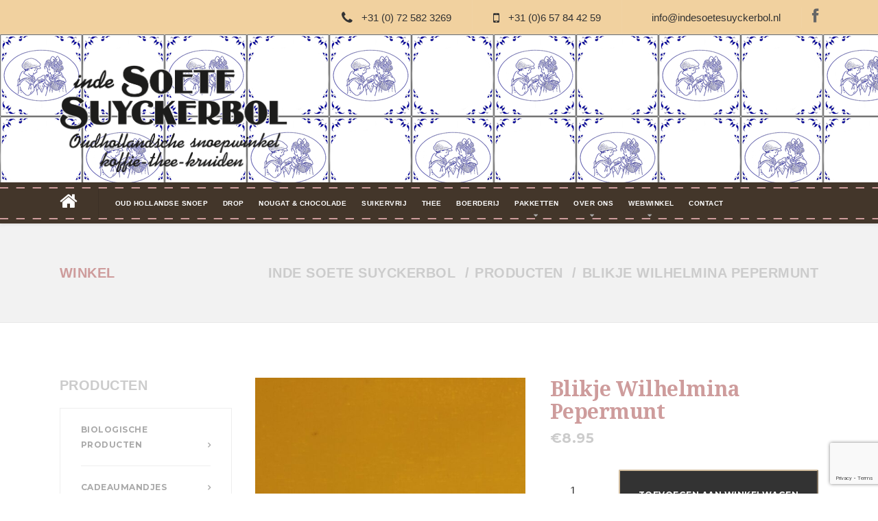

--- FILE ---
content_type: text/html; charset=UTF-8
request_url: https://indesoetesuyckerbol.nl/product/blikje-wilhelmina-pepermunt/
body_size: 67375
content:

<!DOCTYPE html>
<html lang="nl-NL" class="no-js">
	<head>
		<meta charset="UTF-8" />
		<meta name="viewport" content="width=device-width, initial-scale=1.0" />
		
		<meta name='robots' content='index, follow, max-image-preview:large, max-snippet:-1, max-video-preview:-1' />

	<!-- This site is optimized with the Yoast SEO plugin v26.0 - https://yoast.com/wordpress/plugins/seo/ -->
	<title>Blikje Wilhelmina Pepermunt - Inde Soete Suyckerbol</title>
	<link rel="canonical" href="https://indesoetesuyckerbol.nl/product/blikje-wilhelmina-pepermunt/" />
	<meta property="og:locale" content="nl_NL" />
	<meta property="og:type" content="article" />
	<meta property="og:title" content="Blikje Wilhelmina Pepermunt - Inde Soete Suyckerbol" />
	<meta property="og:description" content="Een super schattig en prachtig blikje Wilhelmina Pepermuntjes. Met schuifdeksel &#8211; hervulbaar zeer handig voor in uw tas of in de Auto!" />
	<meta property="og:url" content="https://indesoetesuyckerbol.nl/product/blikje-wilhelmina-pepermunt/" />
	<meta property="og:site_name" content="Inde Soete Suyckerbol" />
	<meta property="article:publisher" content="https://www.facebook.com/profile.php?id=100010938007576&amp;amp%3bamp%3bamp%3bamp%3bamp%3bamp%3bamp%3bamp%3bamp%3bamp%3bamp%3bamp%3bamp%3bamp%3bamp%3bamp%3bamp%3bamp%3bamp%3bamp%3bamp%3bfref=ts" />
	<meta property="article:modified_time" content="2024-11-06T14:50:19+00:00" />
	<meta property="og:image" content="https://indesoetesuyckerbol.nl/wp-content/uploads/2021/01/20210109_112512-scaled.jpg" />
	<meta property="og:image:width" content="1440" />
	<meta property="og:image:height" content="2560" />
	<meta property="og:image:type" content="image/jpeg" />
	<meta name="twitter:card" content="summary_large_image" />
	<script type="application/ld+json" class="yoast-schema-graph">{"@context":"https://schema.org","@graph":[{"@type":"WebPage","@id":"https://indesoetesuyckerbol.nl/product/blikje-wilhelmina-pepermunt/","url":"https://indesoetesuyckerbol.nl/product/blikje-wilhelmina-pepermunt/","name":"Blikje Wilhelmina Pepermunt - Inde Soete Suyckerbol","isPartOf":{"@id":"https://indesoetesuyckerbol.nl/#website"},"primaryImageOfPage":{"@id":"https://indesoetesuyckerbol.nl/product/blikje-wilhelmina-pepermunt/#primaryimage"},"image":{"@id":"https://indesoetesuyckerbol.nl/product/blikje-wilhelmina-pepermunt/#primaryimage"},"thumbnailUrl":"https://indesoetesuyckerbol.nl/wp-content/uploads/2021/01/20210109_112512-scaled.jpg","datePublished":"2021-01-20T11:32:09+00:00","dateModified":"2024-11-06T14:50:19+00:00","breadcrumb":{"@id":"https://indesoetesuyckerbol.nl/product/blikje-wilhelmina-pepermunt/#breadcrumb"},"inLanguage":"nl-NL","potentialAction":[{"@type":"ReadAction","target":["https://indesoetesuyckerbol.nl/product/blikje-wilhelmina-pepermunt/"]}]},{"@type":"ImageObject","inLanguage":"nl-NL","@id":"https://indesoetesuyckerbol.nl/product/blikje-wilhelmina-pepermunt/#primaryimage","url":"https://indesoetesuyckerbol.nl/wp-content/uploads/2021/01/20210109_112512-scaled.jpg","contentUrl":"https://indesoetesuyckerbol.nl/wp-content/uploads/2021/01/20210109_112512-scaled.jpg","width":1440,"height":2560},{"@type":"BreadcrumbList","@id":"https://indesoetesuyckerbol.nl/product/blikje-wilhelmina-pepermunt/#breadcrumb","itemListElement":[{"@type":"ListItem","position":1,"name":"Home","item":"https://indesoetesuyckerbol.nl/"},{"@type":"ListItem","position":2,"name":"Winkel","item":"https://indesoetesuyckerbol.nl/shop/"},{"@type":"ListItem","position":3,"name":"Blikje Wilhelmina Pepermunt"}]},{"@type":"WebSite","@id":"https://indesoetesuyckerbol.nl/#website","url":"https://indesoetesuyckerbol.nl/","name":"Inde Soete Suyckerbol","description":"","potentialAction":[{"@type":"SearchAction","target":{"@type":"EntryPoint","urlTemplate":"https://indesoetesuyckerbol.nl/?s={search_term_string}"},"query-input":{"@type":"PropertyValueSpecification","valueRequired":true,"valueName":"search_term_string"}}],"inLanguage":"nl-NL"}]}</script>
	<!-- / Yoast SEO plugin. -->


<link rel='dns-prefetch' href='//fonts.googleapis.com' />
<link rel="alternate" type="application/rss+xml" title="Inde Soete Suyckerbol &raquo; feed" href="https://indesoetesuyckerbol.nl/feed/" />
<link rel="alternate" type="application/rss+xml" title="Inde Soete Suyckerbol &raquo; reacties feed" href="https://indesoetesuyckerbol.nl/comments/feed/" />
<link rel="alternate" title="oEmbed (JSON)" type="application/json+oembed" href="https://indesoetesuyckerbol.nl/wp-json/oembed/1.0/embed?url=https%3A%2F%2Findesoetesuyckerbol.nl%2Fproduct%2Fblikje-wilhelmina-pepermunt%2F" />
<link rel="alternate" title="oEmbed (XML)" type="text/xml+oembed" href="https://indesoetesuyckerbol.nl/wp-json/oembed/1.0/embed?url=https%3A%2F%2Findesoetesuyckerbol.nl%2Fproduct%2Fblikje-wilhelmina-pepermunt%2F&#038;format=xml" />
<style id='wp-img-auto-sizes-contain-inline-css' type='text/css'>
img:is([sizes=auto i],[sizes^="auto," i]){contain-intrinsic-size:3000px 1500px}
/*# sourceURL=wp-img-auto-sizes-contain-inline-css */
</style>
<style id='wp-emoji-styles-inline-css' type='text/css'>

	img.wp-smiley, img.emoji {
		display: inline !important;
		border: none !important;
		box-shadow: none !important;
		height: 1em !important;
		width: 1em !important;
		margin: 0 0.07em !important;
		vertical-align: -0.1em !important;
		background: none !important;
		padding: 0 !important;
	}
/*# sourceURL=wp-emoji-styles-inline-css */
</style>
<style id='wp-block-library-inline-css' type='text/css'>
:root{--wp-block-synced-color:#7a00df;--wp-block-synced-color--rgb:122,0,223;--wp-bound-block-color:var(--wp-block-synced-color);--wp-editor-canvas-background:#ddd;--wp-admin-theme-color:#007cba;--wp-admin-theme-color--rgb:0,124,186;--wp-admin-theme-color-darker-10:#006ba1;--wp-admin-theme-color-darker-10--rgb:0,107,160.5;--wp-admin-theme-color-darker-20:#005a87;--wp-admin-theme-color-darker-20--rgb:0,90,135;--wp-admin-border-width-focus:2px}@media (min-resolution:192dpi){:root{--wp-admin-border-width-focus:1.5px}}.wp-element-button{cursor:pointer}:root .has-very-light-gray-background-color{background-color:#eee}:root .has-very-dark-gray-background-color{background-color:#313131}:root .has-very-light-gray-color{color:#eee}:root .has-very-dark-gray-color{color:#313131}:root .has-vivid-green-cyan-to-vivid-cyan-blue-gradient-background{background:linear-gradient(135deg,#00d084,#0693e3)}:root .has-purple-crush-gradient-background{background:linear-gradient(135deg,#34e2e4,#4721fb 50%,#ab1dfe)}:root .has-hazy-dawn-gradient-background{background:linear-gradient(135deg,#faaca8,#dad0ec)}:root .has-subdued-olive-gradient-background{background:linear-gradient(135deg,#fafae1,#67a671)}:root .has-atomic-cream-gradient-background{background:linear-gradient(135deg,#fdd79a,#004a59)}:root .has-nightshade-gradient-background{background:linear-gradient(135deg,#330968,#31cdcf)}:root .has-midnight-gradient-background{background:linear-gradient(135deg,#020381,#2874fc)}:root{--wp--preset--font-size--normal:16px;--wp--preset--font-size--huge:42px}.has-regular-font-size{font-size:1em}.has-larger-font-size{font-size:2.625em}.has-normal-font-size{font-size:var(--wp--preset--font-size--normal)}.has-huge-font-size{font-size:var(--wp--preset--font-size--huge)}.has-text-align-center{text-align:center}.has-text-align-left{text-align:left}.has-text-align-right{text-align:right}.has-fit-text{white-space:nowrap!important}#end-resizable-editor-section{display:none}.aligncenter{clear:both}.items-justified-left{justify-content:flex-start}.items-justified-center{justify-content:center}.items-justified-right{justify-content:flex-end}.items-justified-space-between{justify-content:space-between}.screen-reader-text{border:0;clip-path:inset(50%);height:1px;margin:-1px;overflow:hidden;padding:0;position:absolute;width:1px;word-wrap:normal!important}.screen-reader-text:focus{background-color:#ddd;clip-path:none;color:#444;display:block;font-size:1em;height:auto;left:5px;line-height:normal;padding:15px 23px 14px;text-decoration:none;top:5px;width:auto;z-index:100000}html :where(.has-border-color){border-style:solid}html :where([style*=border-top-color]){border-top-style:solid}html :where([style*=border-right-color]){border-right-style:solid}html :where([style*=border-bottom-color]){border-bottom-style:solid}html :where([style*=border-left-color]){border-left-style:solid}html :where([style*=border-width]){border-style:solid}html :where([style*=border-top-width]){border-top-style:solid}html :where([style*=border-right-width]){border-right-style:solid}html :where([style*=border-bottom-width]){border-bottom-style:solid}html :where([style*=border-left-width]){border-left-style:solid}html :where(img[class*=wp-image-]){height:auto;max-width:100%}:where(figure){margin:0 0 1em}html :where(.is-position-sticky){--wp-admin--admin-bar--position-offset:var(--wp-admin--admin-bar--height,0px)}@media screen and (max-width:600px){html :where(.is-position-sticky){--wp-admin--admin-bar--position-offset:0px}}

/*# sourceURL=wp-block-library-inline-css */
</style><link rel='stylesheet' id='wc-blocks-style-css' href='https://indesoetesuyckerbol.nl/wp-content/plugins/woocommerce/assets/client/blocks/wc-blocks.css?ver=wc-10.2.1' type='text/css' media='all' />
<style id='global-styles-inline-css' type='text/css'>
:root{--wp--preset--aspect-ratio--square: 1;--wp--preset--aspect-ratio--4-3: 4/3;--wp--preset--aspect-ratio--3-4: 3/4;--wp--preset--aspect-ratio--3-2: 3/2;--wp--preset--aspect-ratio--2-3: 2/3;--wp--preset--aspect-ratio--16-9: 16/9;--wp--preset--aspect-ratio--9-16: 9/16;--wp--preset--color--black: #000000;--wp--preset--color--cyan-bluish-gray: #abb8c3;--wp--preset--color--white: #ffffff;--wp--preset--color--pale-pink: #f78da7;--wp--preset--color--vivid-red: #cf2e2e;--wp--preset--color--luminous-vivid-orange: #ff6900;--wp--preset--color--luminous-vivid-amber: #fcb900;--wp--preset--color--light-green-cyan: #7bdcb5;--wp--preset--color--vivid-green-cyan: #00d084;--wp--preset--color--pale-cyan-blue: #8ed1fc;--wp--preset--color--vivid-cyan-blue: #0693e3;--wp--preset--color--vivid-purple: #9b51e0;--wp--preset--gradient--vivid-cyan-blue-to-vivid-purple: linear-gradient(135deg,rgb(6,147,227) 0%,rgb(155,81,224) 100%);--wp--preset--gradient--light-green-cyan-to-vivid-green-cyan: linear-gradient(135deg,rgb(122,220,180) 0%,rgb(0,208,130) 100%);--wp--preset--gradient--luminous-vivid-amber-to-luminous-vivid-orange: linear-gradient(135deg,rgb(252,185,0) 0%,rgb(255,105,0) 100%);--wp--preset--gradient--luminous-vivid-orange-to-vivid-red: linear-gradient(135deg,rgb(255,105,0) 0%,rgb(207,46,46) 100%);--wp--preset--gradient--very-light-gray-to-cyan-bluish-gray: linear-gradient(135deg,rgb(238,238,238) 0%,rgb(169,184,195) 100%);--wp--preset--gradient--cool-to-warm-spectrum: linear-gradient(135deg,rgb(74,234,220) 0%,rgb(151,120,209) 20%,rgb(207,42,186) 40%,rgb(238,44,130) 60%,rgb(251,105,98) 80%,rgb(254,248,76) 100%);--wp--preset--gradient--blush-light-purple: linear-gradient(135deg,rgb(255,206,236) 0%,rgb(152,150,240) 100%);--wp--preset--gradient--blush-bordeaux: linear-gradient(135deg,rgb(254,205,165) 0%,rgb(254,45,45) 50%,rgb(107,0,62) 100%);--wp--preset--gradient--luminous-dusk: linear-gradient(135deg,rgb(255,203,112) 0%,rgb(199,81,192) 50%,rgb(65,88,208) 100%);--wp--preset--gradient--pale-ocean: linear-gradient(135deg,rgb(255,245,203) 0%,rgb(182,227,212) 50%,rgb(51,167,181) 100%);--wp--preset--gradient--electric-grass: linear-gradient(135deg,rgb(202,248,128) 0%,rgb(113,206,126) 100%);--wp--preset--gradient--midnight: linear-gradient(135deg,rgb(2,3,129) 0%,rgb(40,116,252) 100%);--wp--preset--font-size--small: 13px;--wp--preset--font-size--medium: 20px;--wp--preset--font-size--large: 36px;--wp--preset--font-size--x-large: 42px;--wp--preset--spacing--20: 0.44rem;--wp--preset--spacing--30: 0.67rem;--wp--preset--spacing--40: 1rem;--wp--preset--spacing--50: 1.5rem;--wp--preset--spacing--60: 2.25rem;--wp--preset--spacing--70: 3.38rem;--wp--preset--spacing--80: 5.06rem;--wp--preset--shadow--natural: 6px 6px 9px rgba(0, 0, 0, 0.2);--wp--preset--shadow--deep: 12px 12px 50px rgba(0, 0, 0, 0.4);--wp--preset--shadow--sharp: 6px 6px 0px rgba(0, 0, 0, 0.2);--wp--preset--shadow--outlined: 6px 6px 0px -3px rgb(255, 255, 255), 6px 6px rgb(0, 0, 0);--wp--preset--shadow--crisp: 6px 6px 0px rgb(0, 0, 0);}:where(.is-layout-flex){gap: 0.5em;}:where(.is-layout-grid){gap: 0.5em;}body .is-layout-flex{display: flex;}.is-layout-flex{flex-wrap: wrap;align-items: center;}.is-layout-flex > :is(*, div){margin: 0;}body .is-layout-grid{display: grid;}.is-layout-grid > :is(*, div){margin: 0;}:where(.wp-block-columns.is-layout-flex){gap: 2em;}:where(.wp-block-columns.is-layout-grid){gap: 2em;}:where(.wp-block-post-template.is-layout-flex){gap: 1.25em;}:where(.wp-block-post-template.is-layout-grid){gap: 1.25em;}.has-black-color{color: var(--wp--preset--color--black) !important;}.has-cyan-bluish-gray-color{color: var(--wp--preset--color--cyan-bluish-gray) !important;}.has-white-color{color: var(--wp--preset--color--white) !important;}.has-pale-pink-color{color: var(--wp--preset--color--pale-pink) !important;}.has-vivid-red-color{color: var(--wp--preset--color--vivid-red) !important;}.has-luminous-vivid-orange-color{color: var(--wp--preset--color--luminous-vivid-orange) !important;}.has-luminous-vivid-amber-color{color: var(--wp--preset--color--luminous-vivid-amber) !important;}.has-light-green-cyan-color{color: var(--wp--preset--color--light-green-cyan) !important;}.has-vivid-green-cyan-color{color: var(--wp--preset--color--vivid-green-cyan) !important;}.has-pale-cyan-blue-color{color: var(--wp--preset--color--pale-cyan-blue) !important;}.has-vivid-cyan-blue-color{color: var(--wp--preset--color--vivid-cyan-blue) !important;}.has-vivid-purple-color{color: var(--wp--preset--color--vivid-purple) !important;}.has-black-background-color{background-color: var(--wp--preset--color--black) !important;}.has-cyan-bluish-gray-background-color{background-color: var(--wp--preset--color--cyan-bluish-gray) !important;}.has-white-background-color{background-color: var(--wp--preset--color--white) !important;}.has-pale-pink-background-color{background-color: var(--wp--preset--color--pale-pink) !important;}.has-vivid-red-background-color{background-color: var(--wp--preset--color--vivid-red) !important;}.has-luminous-vivid-orange-background-color{background-color: var(--wp--preset--color--luminous-vivid-orange) !important;}.has-luminous-vivid-amber-background-color{background-color: var(--wp--preset--color--luminous-vivid-amber) !important;}.has-light-green-cyan-background-color{background-color: var(--wp--preset--color--light-green-cyan) !important;}.has-vivid-green-cyan-background-color{background-color: var(--wp--preset--color--vivid-green-cyan) !important;}.has-pale-cyan-blue-background-color{background-color: var(--wp--preset--color--pale-cyan-blue) !important;}.has-vivid-cyan-blue-background-color{background-color: var(--wp--preset--color--vivid-cyan-blue) !important;}.has-vivid-purple-background-color{background-color: var(--wp--preset--color--vivid-purple) !important;}.has-black-border-color{border-color: var(--wp--preset--color--black) !important;}.has-cyan-bluish-gray-border-color{border-color: var(--wp--preset--color--cyan-bluish-gray) !important;}.has-white-border-color{border-color: var(--wp--preset--color--white) !important;}.has-pale-pink-border-color{border-color: var(--wp--preset--color--pale-pink) !important;}.has-vivid-red-border-color{border-color: var(--wp--preset--color--vivid-red) !important;}.has-luminous-vivid-orange-border-color{border-color: var(--wp--preset--color--luminous-vivid-orange) !important;}.has-luminous-vivid-amber-border-color{border-color: var(--wp--preset--color--luminous-vivid-amber) !important;}.has-light-green-cyan-border-color{border-color: var(--wp--preset--color--light-green-cyan) !important;}.has-vivid-green-cyan-border-color{border-color: var(--wp--preset--color--vivid-green-cyan) !important;}.has-pale-cyan-blue-border-color{border-color: var(--wp--preset--color--pale-cyan-blue) !important;}.has-vivid-cyan-blue-border-color{border-color: var(--wp--preset--color--vivid-cyan-blue) !important;}.has-vivid-purple-border-color{border-color: var(--wp--preset--color--vivid-purple) !important;}.has-vivid-cyan-blue-to-vivid-purple-gradient-background{background: var(--wp--preset--gradient--vivid-cyan-blue-to-vivid-purple) !important;}.has-light-green-cyan-to-vivid-green-cyan-gradient-background{background: var(--wp--preset--gradient--light-green-cyan-to-vivid-green-cyan) !important;}.has-luminous-vivid-amber-to-luminous-vivid-orange-gradient-background{background: var(--wp--preset--gradient--luminous-vivid-amber-to-luminous-vivid-orange) !important;}.has-luminous-vivid-orange-to-vivid-red-gradient-background{background: var(--wp--preset--gradient--luminous-vivid-orange-to-vivid-red) !important;}.has-very-light-gray-to-cyan-bluish-gray-gradient-background{background: var(--wp--preset--gradient--very-light-gray-to-cyan-bluish-gray) !important;}.has-cool-to-warm-spectrum-gradient-background{background: var(--wp--preset--gradient--cool-to-warm-spectrum) !important;}.has-blush-light-purple-gradient-background{background: var(--wp--preset--gradient--blush-light-purple) !important;}.has-blush-bordeaux-gradient-background{background: var(--wp--preset--gradient--blush-bordeaux) !important;}.has-luminous-dusk-gradient-background{background: var(--wp--preset--gradient--luminous-dusk) !important;}.has-pale-ocean-gradient-background{background: var(--wp--preset--gradient--pale-ocean) !important;}.has-electric-grass-gradient-background{background: var(--wp--preset--gradient--electric-grass) !important;}.has-midnight-gradient-background{background: var(--wp--preset--gradient--midnight) !important;}.has-small-font-size{font-size: var(--wp--preset--font-size--small) !important;}.has-medium-font-size{font-size: var(--wp--preset--font-size--medium) !important;}.has-large-font-size{font-size: var(--wp--preset--font-size--large) !important;}.has-x-large-font-size{font-size: var(--wp--preset--font-size--x-large) !important;}
/*# sourceURL=global-styles-inline-css */
</style>

<style id='classic-theme-styles-inline-css' type='text/css'>
/*! This file is auto-generated */
.wp-block-button__link{color:#fff;background-color:#32373c;border-radius:9999px;box-shadow:none;text-decoration:none;padding:calc(.667em + 2px) calc(1.333em + 2px);font-size:1.125em}.wp-block-file__button{background:#32373c;color:#fff;text-decoration:none}
/*# sourceURL=/wp-includes/css/classic-themes.min.css */
</style>
<link rel='stylesheet' id='contact-form-7-css' href='https://indesoetesuyckerbol.nl/wp-content/plugins/contact-form-7/includes/css/styles.css?ver=6.1.1' type='text/css' media='all' />
<link rel='stylesheet' id='woocommerce-layout-css' href='https://indesoetesuyckerbol.nl/wp-content/plugins/woocommerce/assets/css/woocommerce-layout.css?ver=10.2.1' type='text/css' media='all' />
<link rel='stylesheet' id='woocommerce-smallscreen-css' href='https://indesoetesuyckerbol.nl/wp-content/plugins/woocommerce/assets/css/woocommerce-smallscreen.css?ver=10.2.1' type='text/css' media='only screen and (max-width: 767px)' />
<link rel='stylesheet' id='woocommerce-general-css' href='https://indesoetesuyckerbol.nl/wp-content/plugins/woocommerce/assets/css/woocommerce.css?ver=10.2.1' type='text/css' media='all' />
<style id='woocommerce-inline-inline-css' type='text/css'>
.woocommerce form .form-row .required { visibility: visible; }
/*# sourceURL=woocommerce-inline-inline-css */
</style>
<link rel='stylesheet' id='brands-styles-css' href='https://indesoetesuyckerbol.nl/wp-content/plugins/woocommerce/assets/css/brands.css?ver=10.2.1' type='text/css' media='all' />
<link rel='stylesheet' id='beauty-main-css' href='https://indesoetesuyckerbol.nl/wp-content/themes/beauty-pt/style.css?ver=1.2.2' type='text/css' media='all' />
<link rel='stylesheet' id='beauty-woocommerce-css' href='https://indesoetesuyckerbol.nl/wp-content/themes/beauty-pt/woocommerce.css?ver=1.2.2' type='text/css' media='all' />
<style id='beauty-woocommerce-inline-css' type='text/css'>
/* WP Customizer start */

/* WP Customizer end */
@media (min-width: 992px) { .header__logo img { margin-top: 25px; } }

/* User custom CSS start */
.btn-dark{
background-color:#ce9c9c;
}

.button{
background-color:#ce9c9c;
}

.btn-oliebol{
background-color: #F1D19F;
color: #fff;
}

.btn-oliebol:hover{
background-color: #b9a381;
color: #fff;
}

.qtywrap td{
background-color: #fff;
}

@media (min-width: 992px){
.main-navigation a {
font-size: 10px;
}
}

.hidden{
display: none;
}

.woocommerce-shipping-destination{
display: none;
}

/* User custom CSS end */

/*# sourceURL=beauty-woocommerce-inline-css */
</style>
<link rel='stylesheet' id='beauty-google-fonts-css' href='//fonts.googleapis.com/css?family=Montserrat%3A700%7CDroid+Serif%3A700%7CSource+Sans+Pro%3A400%2C700&#038;subset=latin' type='text/css' media='all' />
<link rel='stylesheet' id='wcplpro_select2_css-css' href='https://indesoetesuyckerbol.nl/wp-content/plugins/woo-products-list/select2/select2.css?ver=6.9' type='text/css' media='all' />
<link rel='stylesheet' id='wcplpro_css-css' href='https://indesoetesuyckerbol.nl/wp-content/plugins/woo-products-list/assets/css/wcplpro.css?ver=6.9' type='text/css' media='all' />
<link rel='stylesheet' id='woocommerce_prettyPhoto_css-css' href='https://indesoetesuyckerbol.nl/wp-content/plugins/woocommerce/assets/css/prettyPhoto.css?ver=10.2.1' type='text/css' media='all' />
<link rel='stylesheet' id='wp-featherlight-css' href='https://indesoetesuyckerbol.nl/wp-content/plugins/wp-featherlight/css/wp-featherlight.min.css?ver=1.3.4' type='text/css' media='all' />
<link rel='stylesheet' id='dhwc-widget-brand-slider-css' href='https://indesoetesuyckerbol.nl/wp-content/plugins/dhvc-woocommerce/includes/dhwc-brand/assets/css/jquery.bxslider.css?ver=6.9' type='text/css' media='all' />
<script type="text/javascript" src="https://indesoetesuyckerbol.nl/wp-includes/js/jquery/jquery.min.js?ver=3.7.1" id="jquery-core-js"></script>
<script type="text/javascript" src="https://indesoetesuyckerbol.nl/wp-includes/js/jquery/jquery-migrate.min.js?ver=3.4.1" id="jquery-migrate-js"></script>
<script type="text/javascript" src="https://indesoetesuyckerbol.nl/wp-content/plugins/woocommerce/assets/js/jquery-blockui/jquery.blockUI.min.js?ver=2.7.0-wc.10.2.1" id="jquery-blockui-js" defer="defer" data-wp-strategy="defer"></script>
<script type="text/javascript" id="wc-add-to-cart-js-extra">
/* <![CDATA[ */
var wc_add_to_cart_params = {"ajax_url":"/wp-admin/admin-ajax.php","wc_ajax_url":"/?wc-ajax=%%endpoint%%","i18n_view_cart":"Bekijk winkelwagen","cart_url":"https://indesoetesuyckerbol.nl/shop/cart/","is_cart":"","cart_redirect_after_add":"no"};
//# sourceURL=wc-add-to-cart-js-extra
/* ]]> */
</script>
<script type="text/javascript" src="https://indesoetesuyckerbol.nl/wp-content/plugins/woocommerce/assets/js/frontend/add-to-cart.min.js?ver=10.2.1" id="wc-add-to-cart-js" defer="defer" data-wp-strategy="defer"></script>
<script type="text/javascript" id="wc-single-product-js-extra">
/* <![CDATA[ */
var wc_single_product_params = {"i18n_required_rating_text":"Selecteer een waardering","i18n_rating_options":["1 van de 5 sterren","2 van de 5 sterren","3 van de 5 sterren","4 van de 5 sterren","5 van de 5 sterren"],"i18n_product_gallery_trigger_text":"Afbeeldinggalerij in volledig scherm bekijken","review_rating_required":"yes","flexslider":{"rtl":false,"animation":"slide","smoothHeight":true,"directionNav":false,"controlNav":"thumbnails","slideshow":false,"animationSpeed":500,"animationLoop":false,"allowOneSlide":false},"zoom_enabled":"","zoom_options":[],"photoswipe_enabled":"","photoswipe_options":{"shareEl":false,"closeOnScroll":false,"history":false,"hideAnimationDuration":0,"showAnimationDuration":0},"flexslider_enabled":""};
//# sourceURL=wc-single-product-js-extra
/* ]]> */
</script>
<script type="text/javascript" src="https://indesoetesuyckerbol.nl/wp-content/plugins/woocommerce/assets/js/frontend/single-product.min.js?ver=10.2.1" id="wc-single-product-js" defer="defer" data-wp-strategy="defer"></script>
<script type="text/javascript" src="https://indesoetesuyckerbol.nl/wp-content/plugins/woocommerce/assets/js/js-cookie/js.cookie.min.js?ver=2.1.4-wc.10.2.1" id="js-cookie-js" defer="defer" data-wp-strategy="defer"></script>
<script type="text/javascript" id="woocommerce-js-extra">
/* <![CDATA[ */
var woocommerce_params = {"ajax_url":"/wp-admin/admin-ajax.php","wc_ajax_url":"/?wc-ajax=%%endpoint%%","i18n_password_show":"Wachtwoord weergeven","i18n_password_hide":"Wachtwoord verbergen"};
//# sourceURL=woocommerce-js-extra
/* ]]> */
</script>
<script type="text/javascript" src="https://indesoetesuyckerbol.nl/wp-content/plugins/woocommerce/assets/js/frontend/woocommerce.min.js?ver=10.2.1" id="woocommerce-js" defer="defer" data-wp-strategy="defer"></script>
<script type="text/javascript" src="https://indesoetesuyckerbol.nl/wp-content/themes/beauty-pt/assets/js/modernizr.custom.20160111.js" id="modernizr-js"></script>
<script type="text/javascript" src="https://indesoetesuyckerbol.nl/wp-content/themes/beauty-pt/bower_components/picturefill/dist/picturefill.min.js?ver=2.2.1" id="picturefill-js"></script>
<script type="text/javascript" src="https://indesoetesuyckerbol.nl/wp-includes/js/underscore.min.js?ver=1.13.7" id="underscore-js"></script>
<script type="text/javascript" src="https://indesoetesuyckerbol.nl/wp-content/plugins/woo-products-list/select2/select2.min.js?ver=6.9" id="wcplpro_select2_js-js"></script>
<script type="text/javascript" src="https://indesoetesuyckerbol.nl/wp-content/plugins/woo-products-list/assets/js/stupidtable.js?ver=6.9" id="wcplpro_table_sort-js"></script>
<script type="text/javascript" id="wcplpro_js-js-extra">
/* <![CDATA[ */
var wcplprovars = {"ajax_url":"https://indesoetesuyckerbol.nl/wp-admin/admin-ajax.php","cart_url":"https://indesoetesuyckerbol.nl/shop/cart/","currency_symbol":"\u20ac","thousand_separator":",","decimal_separator":".","decimal_decimals":"2","currency_pos":"left","price_display_suffix":"","wcplpro_ajax":"0"};
//# sourceURL=wcplpro_js-js-extra
/* ]]> */
</script>
<script type="text/javascript" src="https://indesoetesuyckerbol.nl/wp-content/plugins/woo-products-list/assets/js/wcplpro.js?ver=6.9" id="wcplpro_js-js"></script>
<script type="text/javascript" src="https://indesoetesuyckerbol.nl/wp-content/plugins/woocommerce/assets/js/prettyPhoto/jquery.prettyPhoto.min.js?ver=3.1.6-wc.10.2.1" id="prettyPhoto-js" defer="defer" data-wp-strategy="defer"></script>
<script type="text/javascript" src="https://indesoetesuyckerbol.nl/wp-content/plugins/woocommerce/assets/js/prettyPhoto/jquery.prettyPhoto.init.min.js?ver=10.2.1" id="prettyPhoto-init-js" defer="defer" data-wp-strategy="defer"></script>
<script type="text/javascript" id="wp-util-js-extra">
/* <![CDATA[ */
var _wpUtilSettings = {"ajax":{"url":"/wp-admin/admin-ajax.php"}};
//# sourceURL=wp-util-js-extra
/* ]]> */
</script>
<script type="text/javascript" src="https://indesoetesuyckerbol.nl/wp-includes/js/wp-util.min.js?ver=6.9" id="wp-util-js"></script>
<script type="text/javascript" src="https://indesoetesuyckerbol.nl/wp-content/plugins/woocommerce/assets/js/frontend/add-to-cart-variation.min.js?ver=10.2.1" id="wc-add-to-cart-variation-js" defer="defer" data-wp-strategy="defer"></script>
<link rel="https://api.w.org/" href="https://indesoetesuyckerbol.nl/wp-json/" /><link rel="alternate" title="JSON" type="application/json" href="https://indesoetesuyckerbol.nl/wp-json/wp/v2/product/3556" /><link rel="EditURI" type="application/rsd+xml" title="RSD" href="https://indesoetesuyckerbol.nl/xmlrpc.php?rsd" />
<meta name="generator" content="WordPress 6.9" />
<meta name="generator" content="WooCommerce 10.2.1" />
<link rel='shortlink' href='https://indesoetesuyckerbol.nl/?p=3556' />
	<noscript><style>.woocommerce-product-gallery{ opacity: 1 !important; }</style></noscript>
	<style type="text/css">.recentcomments a{display:inline !important;padding:0 !important;margin:0 !important;}</style>
<script>
  (function(i,s,o,g,r,a,m){i['GoogleAnalyticsObject']=r;i[r]=i[r]||function(){
  (i[r].q=i[r].q||[]).push(arguments)},i[r].l=1*new Date();a=s.createElement(o),
  m=s.getElementsByTagName(o)[0];a.async=1;a.src=g;m.parentNode.insertBefore(a,m)
  })(window,document,'script','https://www.google-analytics.com/analytics.js','ga');

  ga('create', 'UA-91767925-1', 'auto');
  ga('send', 'pageview');

</script>
<link rel="icon" href="https://indesoetesuyckerbol.nl/wp-content/uploads/2016/12/cropped-Suyckerbolillustr-32x32.png" sizes="32x32" />
<link rel="icon" href="https://indesoetesuyckerbol.nl/wp-content/uploads/2016/12/cropped-Suyckerbolillustr-192x192.png" sizes="192x192" />
<link rel="apple-touch-icon" href="https://indesoetesuyckerbol.nl/wp-content/uploads/2016/12/cropped-Suyckerbolillustr-180x180.png" />
<meta name="msapplication-TileImage" content="https://indesoetesuyckerbol.nl/wp-content/uploads/2016/12/cropped-Suyckerbolillustr-270x270.png" />
	<link rel='stylesheet' id='dhvc-woo-font-awesome-css' href='https://indesoetesuyckerbol.nl/wp-content/plugins/dhvc-woocommerce/assets/fonts/awesome/css/font-awesome.min.css?ver=4.0.3' type='text/css' media='all' />
<link rel='stylesheet' id='dhvc-woo-css' href='https://indesoetesuyckerbol.nl/wp-content/plugins/dhvc-woocommerce/assets/css/style.css?ver=6.9' type='text/css' media='all' />
</head>

	<body class="wp-singular product-template-default single single-product postid-3556 wp-theme-beauty-pt theme-beauty-pt woocommerce woocommerce-page woocommerce-no-js wp-featherlight-captions">
	<div class="boxed-container">

	<header class="site-header">
		<div class="top">
	<div class="container">
		<div class="top__left">
					</div>
		<div class="top__right">
			<div class="widget  widget-icon-box">
			<div class="icon-box">
	
		<i class="fa  fa-phone"></i>
		<div class="icon-box__text">
			<h4 class="icon-box__title"></h4>
			<span class="icon-box__subtitle">+31 (0) 72 582 3269</span>
		</div>

			</div>
	
</div><div class="widget  widget-icon-box">
			<div class="icon-box">
	
		<i class="fa  fa-mobile"></i>
		<div class="icon-box__text">
			<h4 class="icon-box__title"></h4>
			<span class="icon-box__subtitle">+31 (0)6 57 84 42 59 </span>
		</div>

			</div>
	
</div><div class="widget  widget-icon-box">
			<a class="icon-box" href="mailto:info@indesoetesuyckerbol.nl" target="_self">
	
		<i class="fa  fa-envelope-open-o"></i>
		<div class="icon-box__text">
			<h4 class="icon-box__title"></h4>
			<span class="icon-box__subtitle">info@indesoetesuyckerbol.nl</span>
		</div>

			</a>
	
</div><div class="widget  widget-social-icons">
			<a class="social-icons__link" href="https://www.facebook.com/profile.php?id=100010938007576&#038;fref=ts" target="_blank"><i class="fa  fa-facebook"></i></a>
	
</div>		</div>
	</div>
</div>

		<div class="header__container">
			<div class="container">
				<div class="header  header--left-logo">
					<!-- Logo and site name -->
					<div class="header__logo">
						<a href="https://indesoetesuyckerbol.nl/">
															<img src="https://indesoetesuyckerbol.nl/wp-content/uploads/2017/01/SoeteSuyckerbol_logosize.png" alt="Inde Soete Suyckerbol" srcset="https://indesoetesuyckerbol.nl/wp-content/uploads/2017/01/SoeteSuyckerbol_logosize.png, https://indesoetesuyckerbol.nl/wp-content/uploads/2017/01/SoeteSuyckerbol_logosize.png 2x" class="img-fluid"  width="1375" height="645"  />
													</a>
											</div>
					<!-- Toggle button for Main Navigation on mobile -->
					<button class="btn  btn-hamburger  header__navbar-toggler  hidden-lg-up" type="button" data-toggle="collapse" data-target="#beauty-main-navigation"><i class="fa  fa-bars  hamburger"></i> <span></span></button>
										<!-- Header navigation widget area -->
					<!--
					<div class="header__navigation-widgets">
						<div class="widget  widget-social-icons">
			<a class="social-icons__link" href="https://www.facebook.com/ProteusThemes/" target="_blank"><i class="fa  fa-facebook"></i></a>
			<a class="social-icons__link" href="https://twitter.com/ProteusThemes" target="_blank"><i class="fa  fa-twitter"></i></a>
			<a class="social-icons__link" href="https://www.youtube.com/user/ProteusNetCompany" target="_blank"><i class="fa  fa-youtube"></i></a>
			<a class="social-icons__link" href="https://github.com/ProteusThemes" target="_blank"><i class="fa  fa-github"></i></a>
	
</div>					</div>
					-->
										<!-- Main Navigation -->
					<nav class="header__navigation  collapse  navbar-toggleable-md  js-sticky-offset hidden-lg-up" id="beauty-main-navigation" aria-label="Main Menu">
						<!-- Home Icon in Navigation -->
												<a class="home-icon" href="https://indesoetesuyckerbol.nl/">
							<i class="fa  fa-home"></i>
						</a>
						<ul id="menu-main-menu" class="main-navigation  js-main-nav" role="menubar"><li id="menu-item-832" class="menu-item menu-item-type-post_type menu-item-object-page menu-item-832"><a href="https://indesoetesuyckerbol.nl/oud-hollandse-snoep/">Oud Hollandse Snoep</a></li>
<li id="menu-item-852" class="menu-item menu-item-type-post_type menu-item-object-page menu-item-852"><a href="https://indesoetesuyckerbol.nl/drop/">Drop</a></li>
<li id="menu-item-851" class="menu-item menu-item-type-post_type menu-item-object-page menu-item-851"><a href="https://indesoetesuyckerbol.nl/nougat-chocolade/">Nougat &#038; Chocolade</a></li>
<li id="menu-item-1021" class="menu-item menu-item-type-post_type menu-item-object-page menu-item-1021"><a href="https://indesoetesuyckerbol.nl/suikervrij/">Suikervrij</a></li>
<li id="menu-item-1020" class="menu-item menu-item-type-post_type menu-item-object-page menu-item-1020"><a href="https://indesoetesuyckerbol.nl/thee/">Thee</a></li>
<li id="menu-item-849" class="menu-item menu-item-type-post_type menu-item-object-page menu-item-849"><a href="https://indesoetesuyckerbol.nl/van-de-boerderij/">Boerderij</a></li>
<li id="menu-item-848" class="menu-item menu-item-type-post_type menu-item-object-page menu-item-has-children menu-item-848" aria-haspopup="true" aria-expanded="false" tabindex="0"><a href="https://indesoetesuyckerbol.nl/cadeaus-en-pakketten/">Pakketten</a>
<ul class="sub-menu">
	<li id="menu-item-847" class="menu-item menu-item-type-post_type menu-item-object-page menu-item-847"><a href="https://indesoetesuyckerbol.nl/sinterklaas/">Sinterklaas</a></li>
</ul>
</li>
<li id="menu-item-873" class="menu-item menu-item-type-post_type menu-item-object-page menu-item-has-children menu-item-873" aria-haspopup="true" aria-expanded="false" tabindex="0"><a href="https://indesoetesuyckerbol.nl/over-ons/">Over Ons</a>
<ul class="sub-menu">
	<li id="menu-item-388" class="menu-item menu-item-type-post_type menu-item-object-page menu-item-388"><a href="https://indesoetesuyckerbol.nl/nieuws/">Nieuws</a></li>
	<li id="menu-item-870" class="menu-item menu-item-type-post_type menu-item-object-page menu-item-870"><a href="https://indesoetesuyckerbol.nl/historie/">Historie</a></li>
	<li id="menu-item-2406" class="menu-item menu-item-type-custom menu-item-object-custom menu-item-2406"><a href="/category/media/">Media</a></li>
	<li id="menu-item-722" class="menu-item menu-item-type-post_type menu-item-object-page menu-item-722"><a href="https://indesoetesuyckerbol.nl/gallery/">Gallery</a></li>
</ul>
</li>
<li id="menu-item-1170" class="menu-item menu-item-type-post_type menu-item-object-page menu-item-has-children current_page_parent menu-item-1170" aria-haspopup="true" aria-expanded="false" tabindex="0"><a href="https://indesoetesuyckerbol.nl/shop/">Webwinkel</a>
<ul class="sub-menu">
	<li id="menu-item-1950" class="menu-item menu-item-type-post_type menu-item-object-page current_page_parent menu-item-1950"><a href="https://indesoetesuyckerbol.nl/shop/">Winkel</a></li>
	<li id="menu-item-1171" class="menu-item menu-item-type-post_type menu-item-object-page menu-item-1171"><a href="https://indesoetesuyckerbol.nl/shop/cart/">Winkelwagen</a></li>
	<li id="menu-item-1172" class="menu-item menu-item-type-post_type menu-item-object-page menu-item-1172"><a href="https://indesoetesuyckerbol.nl/shop/checkout/">Checkout</a></li>
</ul>
</li>
<li id="menu-item-387" class="menu-item menu-item-type-post_type menu-item-object-page menu-item-387"><a href="https://indesoetesuyckerbol.nl/contact/">Contact</a></li>
</ul>					</nav>
										<!-- Header right widget area -->
					<div class="header__right-widgets">
											</div>
				</div>
			</div>

			<div class='nav-container collapse  navbar-toggleable-md'>
				<div class='container'>
				<!-- Main Navigation -->
					<nav class="header__navigation  collapse  navbar-toggleable-md  js-sticky-offset" id="beauty-main-navigation" aria-label="Main Menu">
						<!-- Home Icon in Navigation -->
												<a class="home-icon" href="https://indesoetesuyckerbol.nl/">
							<i class="fa  fa-home"></i>
						</a>
						<ul id="menu-main-menu-1" class="main-navigation  js-main-nav" role="menubar"><li class="menu-item menu-item-type-post_type menu-item-object-page menu-item-832"><a href="https://indesoetesuyckerbol.nl/oud-hollandse-snoep/">Oud Hollandse Snoep</a></li>
<li class="menu-item menu-item-type-post_type menu-item-object-page menu-item-852"><a href="https://indesoetesuyckerbol.nl/drop/">Drop</a></li>
<li class="menu-item menu-item-type-post_type menu-item-object-page menu-item-851"><a href="https://indesoetesuyckerbol.nl/nougat-chocolade/">Nougat &#038; Chocolade</a></li>
<li class="menu-item menu-item-type-post_type menu-item-object-page menu-item-1021"><a href="https://indesoetesuyckerbol.nl/suikervrij/">Suikervrij</a></li>
<li class="menu-item menu-item-type-post_type menu-item-object-page menu-item-1020"><a href="https://indesoetesuyckerbol.nl/thee/">Thee</a></li>
<li class="menu-item menu-item-type-post_type menu-item-object-page menu-item-849"><a href="https://indesoetesuyckerbol.nl/van-de-boerderij/">Boerderij</a></li>
<li class="menu-item menu-item-type-post_type menu-item-object-page menu-item-has-children menu-item-848" aria-haspopup="true" aria-expanded="false" tabindex="0"><a href="https://indesoetesuyckerbol.nl/cadeaus-en-pakketten/">Pakketten</a>
<ul class="sub-menu">
	<li class="menu-item menu-item-type-post_type menu-item-object-page menu-item-847"><a href="https://indesoetesuyckerbol.nl/sinterklaas/">Sinterklaas</a></li>
</ul>
</li>
<li class="menu-item menu-item-type-post_type menu-item-object-page menu-item-has-children menu-item-873" aria-haspopup="true" aria-expanded="false" tabindex="0"><a href="https://indesoetesuyckerbol.nl/over-ons/">Over Ons</a>
<ul class="sub-menu">
	<li class="menu-item menu-item-type-post_type menu-item-object-page menu-item-388"><a href="https://indesoetesuyckerbol.nl/nieuws/">Nieuws</a></li>
	<li class="menu-item menu-item-type-post_type menu-item-object-page menu-item-870"><a href="https://indesoetesuyckerbol.nl/historie/">Historie</a></li>
	<li class="menu-item menu-item-type-custom menu-item-object-custom menu-item-2406"><a href="/category/media/">Media</a></li>
	<li class="menu-item menu-item-type-post_type menu-item-object-page menu-item-722"><a href="https://indesoetesuyckerbol.nl/gallery/">Gallery</a></li>
</ul>
</li>
<li class="menu-item menu-item-type-post_type menu-item-object-page menu-item-has-children current_page_parent menu-item-1170" aria-haspopup="true" aria-expanded="false" tabindex="0"><a href="https://indesoetesuyckerbol.nl/shop/">Webwinkel</a>
<ul class="sub-menu">
	<li class="menu-item menu-item-type-post_type menu-item-object-page current_page_parent menu-item-1950"><a href="https://indesoetesuyckerbol.nl/shop/">Winkel</a></li>
	<li class="menu-item menu-item-type-post_type menu-item-object-page menu-item-1171"><a href="https://indesoetesuyckerbol.nl/shop/cart/">Winkelwagen</a></li>
	<li class="menu-item menu-item-type-post_type menu-item-object-page menu-item-1172"><a href="https://indesoetesuyckerbol.nl/shop/checkout/">Checkout</a></li>
</ul>
</li>
<li class="menu-item menu-item-type-post_type menu-item-object-page menu-item-387"><a href="https://indesoetesuyckerbol.nl/contact/">Contact</a></li>
</ul>					</nav>
				</div>
			</div>	


		</div>
	</header>
	
	<div class="page-header__container" style="">
		<div class="container">
			<div class="page-header">
				<div class="page-header__text">
					
					<h2 class="page-header__title">Winkel</h2>
									</div>

				<!-- Breadcrumbs -->
					<div class="breadcrumbs">
		<!-- Breadcrumb NavXT 7.4.1 -->
<span property="itemListElement" typeof="ListItem"><a property="item" typeof="WebPage" title="Ga naar Inde Soete Suyckerbol." href="https://indesoetesuyckerbol.nl" class="home" ><span property="name">Inde Soete Suyckerbol</span></a><meta property="position" content="1"></span><span property="itemListElement" typeof="ListItem"><a property="item" typeof="WebPage" title="Ga naar Producten." href="https://indesoetesuyckerbol.nl/shop/" class="archive post-product-archive" ><span property="name">Producten</span></a><meta property="position" content="2"></span><span property="itemListElement" typeof="ListItem"><span property="name" class="post post-product current-item">Blikje Wilhelmina Pepermunt</span><meta property="url" content="https://indesoetesuyckerbol.nl/product/blikje-wilhelmina-pepermunt/"><meta property="position" content="3"></span>	</div>
			</div>
		</div>
	</div>

	<div class="content-area  container">
		<div class="row">
			<main id="main" class="site-main  col-xs-12  col-lg-9  col-lg-push-3" role="main">
				
					
			<div class="woocommerce-notices-wrapper"></div><div id="product-3556" class="product type-product post-3556 status-publish first instock product_cat-oud-hollandsche-snoep has-post-thumbnail shipping-taxable purchasable product-type-simple">

	<div class="woocommerce-product-gallery woocommerce-product-gallery--with-images woocommerce-product-gallery--columns-4 images" data-columns="4" style="opacity: 0; transition: opacity .25s ease-in-out;">
	<div class="woocommerce-product-gallery__wrapper">
		<div data-thumb="https://indesoetesuyckerbol.nl/wp-content/uploads/2021/01/20210109_112512-scaled-100x100.jpg" data-thumb-alt="Blikje Wilhelmina Pepermunt" data-thumb-srcset="https://indesoetesuyckerbol.nl/wp-content/uploads/2021/01/20210109_112512-scaled-100x100.jpg 100w, https://indesoetesuyckerbol.nl/wp-content/uploads/2021/01/20210109_112512-300x300.jpg 300w, https://indesoetesuyckerbol.nl/wp-content/uploads/2021/01/20210109_112512-150x150.jpg 150w, https://indesoetesuyckerbol.nl/wp-content/uploads/2021/01/20210109_112512-180x180.jpg 180w, https://indesoetesuyckerbol.nl/wp-content/uploads/2021/01/20210109_112512-600x600.jpg 600w"  data-thumb-sizes="(max-width: 100px) 100vw, 100px" class="woocommerce-product-gallery__image"><a href="https://indesoetesuyckerbol.nl/wp-content/uploads/2021/01/20210109_112512-scaled.jpg"><img width="600" height="1067" src="https://indesoetesuyckerbol.nl/wp-content/uploads/2021/01/20210109_112512-scaled-600x1067.jpg" class="wp-post-image" alt="Blikje Wilhelmina Pepermunt" data-caption="" data-src="https://indesoetesuyckerbol.nl/wp-content/uploads/2021/01/20210109_112512-scaled.jpg" data-large_image="https://indesoetesuyckerbol.nl/wp-content/uploads/2021/01/20210109_112512-scaled.jpg" data-large_image_width="1440" data-large_image_height="2560" decoding="async" fetchpriority="high" srcset="https://indesoetesuyckerbol.nl/wp-content/uploads/2021/01/20210109_112512-scaled-600x1067.jpg 600w, https://indesoetesuyckerbol.nl/wp-content/uploads/2021/01/20210109_112512-scaled.jpg 1440w" sizes="(max-width: 600px) 100vw, 600px" /></a></div>	</div>
</div>

	<div class="summary entry-summary">
		<h1 class="product_title entry-title">Blikje Wilhelmina Pepermunt</h1><p class="price"><span class="woocommerce-Price-amount amount"><bdi><span class="woocommerce-Price-currencySymbol">&euro;</span>8.95</bdi></span></p>

	
	<form class="cart" action="https://indesoetesuyckerbol.nl/product/blikje-wilhelmina-pepermunt/" method="post" enctype='multipart/form-data'>
		
		<div class="quantity">
		<label class="screen-reader-text" for="quantity_696afa6468383">Blikje Wilhelmina Pepermunt aantal</label>
	<input
		type="number"
				id="quantity_696afa6468383"
		class="input-text qty text"
		name="quantity"
		value="1"
		aria-label="Productaantal"
				min="1"
							step="1"
			placeholder=""
			inputmode="numeric"
			autocomplete="off"
			/>
	</div>

		<button type="submit" name="add-to-cart" value="3556" class="single_add_to_cart_button button alt">Toevoegen aan winkelwagen</button>

			</form>

	
<div class="product_meta">

	
	
	<span class="posted_in">Categorie: <a href="https://indesoetesuyckerbol.nl/product-categorie/oud-hollandsche-snoep/" rel="tag">Oud Hollandsche Snoep</a></span>
	
	
</div>
	</div>

	
	<div class="woocommerce-tabs wc-tabs-wrapper">
		<ul class="tabs wc-tabs" role="tablist">
							<li role="presentation" class="description_tab" id="tab-title-description">
					<a href="#tab-description" role="tab" aria-controls="tab-description">
						Beschrijving					</a>
				</li>
					</ul>
					<div class="woocommerce-Tabs-panel woocommerce-Tabs-panel--description panel entry-content wc-tab" id="tab-description" role="tabpanel" aria-labelledby="tab-title-description">
				
	<h2>Beschrijving</h2>

<p>Een super schattig en prachtig blikje Wilhelmina Pepermuntjes. Met schuifdeksel &#8211; hervulbaar zeer handig voor in uw tas of in de Auto!</p>
			</div>
		
			</div>


	<section class="related products">

					<h2>Gerelateerde producten</h2>
				<ul class="products columns-3">

			
					<li class="product type-product post-1243 status-publish first instock product_cat-oud-hollandsche-snoep has-post-thumbnail shipping-taxable purchasable product-type-simple">
	<a href="https://indesoetesuyckerbol.nl/product/napoleon-mix/" class="woocommerce-LoopProduct-link woocommerce-loop-product__link"><img width="300" height="300" src="https://indesoetesuyckerbol.nl/wp-content/uploads/2017/03/DSC_0031-300x300.jpg" class="attachment-woocommerce_thumbnail size-woocommerce_thumbnail" alt="Napoleon Mix" decoding="async" srcset="https://indesoetesuyckerbol.nl/wp-content/uploads/2017/03/DSC_0031-300x300.jpg 300w, https://indesoetesuyckerbol.nl/wp-content/uploads/2017/03/DSC_0031-100x100.jpg 100w, https://indesoetesuyckerbol.nl/wp-content/uploads/2017/03/DSC_0031-150x150.jpg 150w, https://indesoetesuyckerbol.nl/wp-content/uploads/2017/03/DSC_0031-180x180.jpg 180w, https://indesoetesuyckerbol.nl/wp-content/uploads/2017/03/DSC_0031-600x600.jpg 600w" sizes="(max-width: 300px) 100vw, 300px" /><h2 class="woocommerce-loop-product__title">Napoleon Mix</h2>
	<span class="price"><span class="woocommerce-Price-amount amount"><bdi><span class="woocommerce-Price-currencySymbol">&euro;</span>2.25</bdi></span></span>
</a><a href="/product/blikje-wilhelmina-pepermunt/?add-to-cart=1243" aria-describedby="woocommerce_loop_add_to_cart_link_describedby_1243" data-quantity="1" class="button product_type_simple add_to_cart_button ajax_add_to_cart" data-product_id="1243" data-product_sku="" aria-label="Toevoegen aan winkelwagen: &ldquo;Napoleon Mix&ldquo;" rel="nofollow" data-success_message="&#039;Napoleon Mix&#039; is toegevoegd aan je winkelmand" role="button">Toevoegen aan winkelwagen</a>	<span id="woocommerce_loop_add_to_cart_link_describedby_1243" class="screen-reader-text">
			</span>
</li>

			
					<li class="product type-product post-1223 status-publish instock product_cat-oud-hollandsche-snoep has-post-thumbnail shipping-taxable purchasable product-type-simple">
	<a href="https://indesoetesuyckerbol.nl/product/roomboterwafeltjes/" class="woocommerce-LoopProduct-link woocommerce-loop-product__link"><img width="300" height="300" src="https://indesoetesuyckerbol.nl/wp-content/uploads/2017/03/DSC_0013-300x300.jpg" class="attachment-woocommerce_thumbnail size-woocommerce_thumbnail" alt="Roomboterwafeltjes" decoding="async" srcset="https://indesoetesuyckerbol.nl/wp-content/uploads/2017/03/DSC_0013-300x300.jpg 300w, https://indesoetesuyckerbol.nl/wp-content/uploads/2017/03/DSC_0013-100x100.jpg 100w, https://indesoetesuyckerbol.nl/wp-content/uploads/2017/03/DSC_0013-150x150.jpg 150w, https://indesoetesuyckerbol.nl/wp-content/uploads/2017/03/DSC_0013-180x180.jpg 180w, https://indesoetesuyckerbol.nl/wp-content/uploads/2017/03/DSC_0013-600x600.jpg 600w" sizes="(max-width: 300px) 100vw, 300px" /><h2 class="woocommerce-loop-product__title">Roomboterwafeltjes</h2>
	<span class="price"><span class="woocommerce-Price-amount amount"><bdi><span class="woocommerce-Price-currencySymbol">&euro;</span>2.25</bdi></span></span>
</a><a href="/product/blikje-wilhelmina-pepermunt/?add-to-cart=1223" aria-describedby="woocommerce_loop_add_to_cart_link_describedby_1223" data-quantity="1" class="button product_type_simple add_to_cart_button ajax_add_to_cart" data-product_id="1223" data-product_sku="" aria-label="Toevoegen aan winkelwagen: &ldquo;Roomboterwafeltjes&ldquo;" rel="nofollow" data-success_message="&#039;Roomboterwafeltjes&#039; is toegevoegd aan je winkelmand" role="button">Toevoegen aan winkelwagen</a>	<span id="woocommerce_loop_add_to_cart_link_describedby_1223" class="screen-reader-text">
			</span>
</li>

			
					<li class="product type-product post-1219 status-publish last instock product_cat-oud-hollandsche-snoep has-post-thumbnail shipping-taxable purchasable product-type-simple">
	<a href="https://indesoetesuyckerbol.nl/product/jelly-beans/" class="woocommerce-LoopProduct-link woocommerce-loop-product__link"><img width="300" height="300" src="https://indesoetesuyckerbol.nl/wp-content/uploads/2017/03/DSC_0010-300x300.jpg" class="attachment-woocommerce_thumbnail size-woocommerce_thumbnail" alt="Jelly Beans" decoding="async" loading="lazy" srcset="https://indesoetesuyckerbol.nl/wp-content/uploads/2017/03/DSC_0010-300x300.jpg 300w, https://indesoetesuyckerbol.nl/wp-content/uploads/2017/03/DSC_0010-100x100.jpg 100w, https://indesoetesuyckerbol.nl/wp-content/uploads/2017/03/DSC_0010-150x150.jpg 150w, https://indesoetesuyckerbol.nl/wp-content/uploads/2017/03/DSC_0010-180x180.jpg 180w, https://indesoetesuyckerbol.nl/wp-content/uploads/2017/03/DSC_0010-600x600.jpg 600w" sizes="auto, (max-width: 300px) 100vw, 300px" /><h2 class="woocommerce-loop-product__title">Jelly Beans</h2>
	<span class="price"><span class="woocommerce-Price-amount amount"><bdi><span class="woocommerce-Price-currencySymbol">&euro;</span>2.25</bdi></span></span>
</a><a href="/product/blikje-wilhelmina-pepermunt/?add-to-cart=1219" aria-describedby="woocommerce_loop_add_to_cart_link_describedby_1219" data-quantity="1" class="button product_type_simple add_to_cart_button ajax_add_to_cart" data-product_id="1219" data-product_sku="" aria-label="Toevoegen aan winkelwagen: &ldquo;Jelly Beans&ldquo;" rel="nofollow" data-success_message="&#039;Jelly Beans&#039; is toegevoegd aan je winkelmand" role="button">Toevoegen aan winkelwagen</a>	<span id="woocommerce_loop_add_to_cart_link_describedby_1219" class="screen-reader-text">
			</span>
</li>

			
		</ul>

	</section>
	</div>


		
				</main>
							<div class="col-xs-12  col-lg-3  col-lg-pull-9">
					<div class="sidebar" role="complementary">
						<div class="widget  woocommerce widget_product_categories"><h4 class="sidebar__headings">Producten</h4><ul class="product-categories"><li class="cat-item cat-item-76"><a href="https://indesoetesuyckerbol.nl/product-categorie/biologisch/">Biologische producten</a></li>
<li class="cat-item cat-item-70"><a href="https://indesoetesuyckerbol.nl/product-categorie/cadeaumandjes/">Cadeaumandjes</a></li>
<li class="cat-item cat-item-100"><a href="https://indesoetesuyckerbol.nl/product-categorie/dranken/">Dranken</a></li>
<li class="cat-item cat-item-72"><a href="https://indesoetesuyckerbol.nl/product-categorie/drop/">Drop</a></li>
<li class="cat-item cat-item-101"><a href="https://indesoetesuyckerbol.nl/product-categorie/geen-categorie/">Geen categorie</a></li>
<li class="cat-item cat-item-69"><a href="https://indesoetesuyckerbol.nl/product-categorie/kerst-pakketten/">kerst pakketten</a></li>
<li class="cat-item cat-item-77"><a href="https://indesoetesuyckerbol.nl/product-categorie/kindersnoep/">Kindersnoep</a></li>
<li class="cat-item cat-item-73"><a href="https://indesoetesuyckerbol.nl/product-categorie/nougat-en-chocolade/">Nougat en Chocolade</a></li>
<li class="cat-item cat-item-103"><a href="https://indesoetesuyckerbol.nl/product-categorie/oliebollen/">Oliebollen</a></li>
<li class="cat-item cat-item-71 current-cat"><a href="https://indesoetesuyckerbol.nl/product-categorie/oud-hollandsche-snoep/">Oud Hollandsche Snoep</a></li>
<li class="cat-item cat-item-68"><a href="https://indesoetesuyckerbol.nl/product-categorie/sinterklaas-pakketten/">sinterklaas</a></li>
<li class="cat-item cat-item-81"><a href="https://indesoetesuyckerbol.nl/product-categorie/snoep-enof-drop-potten/">Snoep en/of Drop potten</a></li>
<li class="cat-item cat-item-80"><a href="https://indesoetesuyckerbol.nl/product-categorie/snoepabonnement/">Snoepabonnement</a></li>
<li class="cat-item cat-item-78"><a href="https://indesoetesuyckerbol.nl/product-categorie/snoepcadeau/">Snoepcadeau</a></li>
<li class="cat-item cat-item-74"><a href="https://indesoetesuyckerbol.nl/product-categorie/suikervrij/">Suikervrij</a></li>
<li class="cat-item cat-item-75"><a href="https://indesoetesuyckerbol.nl/product-categorie/thee/">Thee</a></li>
<li class="cat-item cat-item-87"><a href="https://indesoetesuyckerbol.nl/product-categorie/thee-zoetwaren/">Thee zoetwaren</a></li>
<li class="cat-item cat-item-85"><a href="https://indesoetesuyckerbol.nl/product-categorie/thee-accessoires/">Thee- accessoires</a></li>
<li class="cat-item cat-item-88"><a href="https://indesoetesuyckerbol.nl/product-categorie/theegeschenken/">Theegeschenken</a></li>
<li class="cat-item cat-item-79"><a href="https://indesoetesuyckerbol.nl/product-categorie/zuurstokken-en-lollys/">Zuurstokken en lolly's</a></li>
</ul></div><div class="widget  woocommerce widget_shopping_cart"><h4 class="sidebar__headings">Winkelwagen</h4><div class="widget_shopping_cart_content"></div></div>					</div>
				</div>
					</div>
	</div>
	
	

	<footer class="footer">
				<div class="footer-top">
			<div class="container">
				<div class="row">
					<div class="col-xs-12  col-lg-4"><div class="widget  widget_text"><h6 class="footer-top__headings">CONTACT</h6>			<div class="textwidget"><div class="footer__map">
<span class="icon-container"><span class="fa  fa-map-marker" style="color:#d1bc9d;"></span></span> Voordam 8, 1811MA Alkmaar<br />
<span class="icon-container"><span class="fa  fa-phone" style="color:#d1bc9d;"></span></span> +31 (0)72 582 3269<br />
<span class="icon-container"><span class="fa  fa-mobile" style="color:#d1bc9d;"></span></span> +31 (0)6 57 84 42 59<br />
<span class="icon-container"><span class="fa  fa-envelope" style="color:#d1bc9d;"></span></span> info@indesoetesuyckerbol.nl
</div>
</div>
		</div></div>				</div>
			</div>
		</div>
						<div class="footer-middle__container">
			<div class="container">
				<div class="footer-middle">
					<div class="footer-middle__left">
					Wij zijn te vinden op           <a href="https://www.facebook.com/profile.php?id=100010938007576&amp;fref=ts"><i class="fa  fa-2x  fa-facebook"></i></a> 					</div>
										<div class="footer-middle__right">
										</div>
				</div>
			</div>
		</div>
				<div class="footer-bottom">
			<div class="container">
				<a href="https://immerse.nl">Immerse</a>			</div>
		</div>
	</footer>
	</div><!-- end of .boxed-container -->

	<script type="speculationrules">
{"prefetch":[{"source":"document","where":{"and":[{"href_matches":"/*"},{"not":{"href_matches":["/wp-*.php","/wp-admin/*","/wp-content/uploads/*","/wp-content/*","/wp-content/plugins/*","/wp-content/themes/beauty-pt/*","/*\\?(.+)"]}},{"not":{"selector_matches":"a[rel~=\"nofollow\"]"}},{"not":{"selector_matches":".no-prefetch, .no-prefetch a"}}]},"eagerness":"conservative"}]}
</script>
  <div id="wcplpro_added_to_cart_notification" class="autoclose" style="display: none;">
    <a href="https://indesoetesuyckerbol.nl/shop/cart/" title="Go to cart"><span></span> &times; product(s) added to cart &rarr;</a> <a href="#" class="slideup_panel">&times;</a>
  </div>
  <script type="application/ld+json">{"@context":"https:\/\/schema.org\/","@type":"Product","@id":"https:\/\/indesoetesuyckerbol.nl\/product\/blikje-wilhelmina-pepermunt\/#product","name":"Blikje Wilhelmina Pepermunt","url":"https:\/\/indesoetesuyckerbol.nl\/product\/blikje-wilhelmina-pepermunt\/","description":"Een super schattig en prachtig blikje Wilhelmina Pepermuntjes. Met schuifdeksel - hervulbaar zeer handig voor in uw tas of in de Auto!","image":"https:\/\/indesoetesuyckerbol.nl\/wp-content\/uploads\/2021\/01\/20210109_112512-scaled.jpg","sku":3556,"offers":[{"@type":"Offer","priceSpecification":[{"@type":"UnitPriceSpecification","price":"8.95","priceCurrency":"EUR","valueAddedTaxIncluded":false,"validThrough":"2027-12-31"}],"priceValidUntil":"2027-12-31","availability":"http:\/\/schema.org\/InStock","url":"https:\/\/indesoetesuyckerbol.nl\/product\/blikje-wilhelmina-pepermunt\/","seller":{"@type":"Organization","name":"Inde Soete Suyckerbol","url":"https:\/\/indesoetesuyckerbol.nl"}}]}</script>	<script type='text/javascript'>
		(function () {
			var c = document.body.className;
			c = c.replace(/woocommerce-no-js/, 'woocommerce-js');
			document.body.className = c;
		})();
	</script>
	<script type="text/template" id="tmpl-variation-template">
	<div class="woocommerce-variation-description">{{{ data.variation.variation_description }}}</div>
	<div class="woocommerce-variation-price">{{{ data.variation.price_html }}}</div>
	<div class="woocommerce-variation-availability">{{{ data.variation.availability_html }}}</div>
</script>
<script type="text/template" id="tmpl-unavailable-variation-template">
	<p role="alert">Dit product is niet beschikbaar. Kies een andere combinatie.</p>
</script>
<script type="text/javascript" src="https://indesoetesuyckerbol.nl/wp-content/plugins/dhvc-woocommerce/includes/dhwc-brand/assets/js/jquery.bxslider.min.js?ver=6.9" id="dhwc-widget-brand-slider-js"></script>
<script type="text/javascript" src="https://indesoetesuyckerbol.nl/wp-includes/js/dist/hooks.min.js?ver=dd5603f07f9220ed27f1" id="wp-hooks-js"></script>
<script type="text/javascript" src="https://indesoetesuyckerbol.nl/wp-includes/js/dist/i18n.min.js?ver=c26c3dc7bed366793375" id="wp-i18n-js"></script>
<script type="text/javascript" id="wp-i18n-js-after">
/* <![CDATA[ */
wp.i18n.setLocaleData( { 'text direction\u0004ltr': [ 'ltr' ] } );
//# sourceURL=wp-i18n-js-after
/* ]]> */
</script>
<script type="text/javascript" src="https://indesoetesuyckerbol.nl/wp-content/plugins/contact-form-7/includes/swv/js/index.js?ver=6.1.1" id="swv-js"></script>
<script type="text/javascript" id="contact-form-7-js-translations">
/* <![CDATA[ */
( function( domain, translations ) {
	var localeData = translations.locale_data[ domain ] || translations.locale_data.messages;
	localeData[""].domain = domain;
	wp.i18n.setLocaleData( localeData, domain );
} )( "contact-form-7", {"translation-revision-date":"2025-08-10 14:21:22+0000","generator":"GlotPress\/4.0.1","domain":"messages","locale_data":{"messages":{"":{"domain":"messages","plural-forms":"nplurals=2; plural=n != 1;","lang":"nl"},"This contact form is placed in the wrong place.":["Dit contactformulier staat op de verkeerde plek."],"Error:":["Fout:"]}},"comment":{"reference":"includes\/js\/index.js"}} );
//# sourceURL=contact-form-7-js-translations
/* ]]> */
</script>
<script type="text/javascript" id="contact-form-7-js-before">
/* <![CDATA[ */
var wpcf7 = {
    "api": {
        "root": "https:\/\/indesoetesuyckerbol.nl\/wp-json\/",
        "namespace": "contact-form-7\/v1"
    }
};
//# sourceURL=contact-form-7-js-before
/* ]]> */
</script>
<script type="text/javascript" src="https://indesoetesuyckerbol.nl/wp-content/plugins/contact-form-7/includes/js/index.js?ver=6.1.1" id="contact-form-7-js"></script>
<script type="text/javascript" id="beauty-main-js-extra">
/* <![CDATA[ */
var BeautyVars = {"pathToTheme":"https://indesoetesuyckerbol.nl/wp-content/themes/beauty-pt"};
//# sourceURL=beauty-main-js-extra
/* ]]> */
</script>
<script type="text/javascript" src="https://indesoetesuyckerbol.nl/wp-content/themes/beauty-pt/assets/js/main.min.js?ver=1.2.2" id="beauty-main-js"></script>
<script type="text/javascript" src="https://indesoetesuyckerbol.nl/wp-content/themes/beauty-pt/vendor/proteusthemes/wai-aria-walker-nav-menu/wai-aria.js" id="beauty-wp-wai-aria-js"></script>
<script type="text/javascript" src="https://indesoetesuyckerbol.nl/wp-content/plugins/woocommerce/assets/js/sourcebuster/sourcebuster.min.js?ver=10.2.1" id="sourcebuster-js-js"></script>
<script type="text/javascript" id="wc-order-attribution-js-extra">
/* <![CDATA[ */
var wc_order_attribution = {"params":{"lifetime":1.0e-5,"session":30,"base64":false,"ajaxurl":"https://indesoetesuyckerbol.nl/wp-admin/admin-ajax.php","prefix":"wc_order_attribution_","allowTracking":true},"fields":{"source_type":"current.typ","referrer":"current_add.rf","utm_campaign":"current.cmp","utm_source":"current.src","utm_medium":"current.mdm","utm_content":"current.cnt","utm_id":"current.id","utm_term":"current.trm","utm_source_platform":"current.plt","utm_creative_format":"current.fmt","utm_marketing_tactic":"current.tct","session_entry":"current_add.ep","session_start_time":"current_add.fd","session_pages":"session.pgs","session_count":"udata.vst","user_agent":"udata.uag"}};
//# sourceURL=wc-order-attribution-js-extra
/* ]]> */
</script>
<script type="text/javascript" src="https://indesoetesuyckerbol.nl/wp-content/plugins/woocommerce/assets/js/frontend/order-attribution.min.js?ver=10.2.1" id="wc-order-attribution-js"></script>
<script type="text/javascript" src="https://www.google.com/recaptcha/api.js?render=6Lddmc8UAAAAAD4uGfzyU0oVNLVpwu-7zzmnxswc&amp;ver=3.0" id="google-recaptcha-js"></script>
<script type="text/javascript" src="https://indesoetesuyckerbol.nl/wp-includes/js/dist/vendor/wp-polyfill.min.js?ver=3.15.0" id="wp-polyfill-js"></script>
<script type="text/javascript" id="wpcf7-recaptcha-js-before">
/* <![CDATA[ */
var wpcf7_recaptcha = {
    "sitekey": "6Lddmc8UAAAAAD4uGfzyU0oVNLVpwu-7zzmnxswc",
    "actions": {
        "homepage": "homepage",
        "contactform": "contactform"
    }
};
//# sourceURL=wpcf7-recaptcha-js-before
/* ]]> */
</script>
<script type="text/javascript" src="https://indesoetesuyckerbol.nl/wp-content/plugins/contact-form-7/modules/recaptcha/index.js?ver=6.1.1" id="wpcf7-recaptcha-js"></script>
<script type="text/javascript" src="https://indesoetesuyckerbol.nl/wp-content/plugins/wp-featherlight/js/wpFeatherlight.pkgd.min.js?ver=1.3.4" id="wp-featherlight-js"></script>
<script type="text/javascript" id="dhvc-woo-js-extra">
/* <![CDATA[ */
var dhvcWooL10n = {"ajax_url":"/wp-admin/admin-ajax.php"};
//# sourceURL=dhvc-woo-js-extra
/* ]]> */
</script>
<script type="text/javascript" src="https://indesoetesuyckerbol.nl/wp-content/plugins/dhvc-woocommerce/assets/js/script.js?ver=2.2.15" id="dhvc-woo-js"></script>
<script type="text/javascript" id="wc-cart-fragments-js-extra">
/* <![CDATA[ */
var wc_cart_fragments_params = {"ajax_url":"/wp-admin/admin-ajax.php","wc_ajax_url":"/?wc-ajax=%%endpoint%%","cart_hash_key":"wc_cart_hash_d8be96bce0255ed457cd79bcca7129af","fragment_name":"wc_fragments_d8be96bce0255ed457cd79bcca7129af","request_timeout":"5000"};
//# sourceURL=wc-cart-fragments-js-extra
/* ]]> */
</script>
<script type="text/javascript" src="https://indesoetesuyckerbol.nl/wp-content/plugins/woocommerce/assets/js/frontend/cart-fragments.min.js?ver=10.2.1" id="wc-cart-fragments-js" defer="defer" data-wp-strategy="defer"></script>
<script id="wp-emoji-settings" type="application/json">
{"baseUrl":"https://s.w.org/images/core/emoji/17.0.2/72x72/","ext":".png","svgUrl":"https://s.w.org/images/core/emoji/17.0.2/svg/","svgExt":".svg","source":{"concatemoji":"https://indesoetesuyckerbol.nl/wp-includes/js/wp-emoji-release.min.js?ver=6.9"}}
</script>
<script type="module">
/* <![CDATA[ */
/*! This file is auto-generated */
const a=JSON.parse(document.getElementById("wp-emoji-settings").textContent),o=(window._wpemojiSettings=a,"wpEmojiSettingsSupports"),s=["flag","emoji"];function i(e){try{var t={supportTests:e,timestamp:(new Date).valueOf()};sessionStorage.setItem(o,JSON.stringify(t))}catch(e){}}function c(e,t,n){e.clearRect(0,0,e.canvas.width,e.canvas.height),e.fillText(t,0,0);t=new Uint32Array(e.getImageData(0,0,e.canvas.width,e.canvas.height).data);e.clearRect(0,0,e.canvas.width,e.canvas.height),e.fillText(n,0,0);const a=new Uint32Array(e.getImageData(0,0,e.canvas.width,e.canvas.height).data);return t.every((e,t)=>e===a[t])}function p(e,t){e.clearRect(0,0,e.canvas.width,e.canvas.height),e.fillText(t,0,0);var n=e.getImageData(16,16,1,1);for(let e=0;e<n.data.length;e++)if(0!==n.data[e])return!1;return!0}function u(e,t,n,a){switch(t){case"flag":return n(e,"\ud83c\udff3\ufe0f\u200d\u26a7\ufe0f","\ud83c\udff3\ufe0f\u200b\u26a7\ufe0f")?!1:!n(e,"\ud83c\udde8\ud83c\uddf6","\ud83c\udde8\u200b\ud83c\uddf6")&&!n(e,"\ud83c\udff4\udb40\udc67\udb40\udc62\udb40\udc65\udb40\udc6e\udb40\udc67\udb40\udc7f","\ud83c\udff4\u200b\udb40\udc67\u200b\udb40\udc62\u200b\udb40\udc65\u200b\udb40\udc6e\u200b\udb40\udc67\u200b\udb40\udc7f");case"emoji":return!a(e,"\ud83e\u1fac8")}return!1}function f(e,t,n,a){let r;const o=(r="undefined"!=typeof WorkerGlobalScope&&self instanceof WorkerGlobalScope?new OffscreenCanvas(300,150):document.createElement("canvas")).getContext("2d",{willReadFrequently:!0}),s=(o.textBaseline="top",o.font="600 32px Arial",{});return e.forEach(e=>{s[e]=t(o,e,n,a)}),s}function r(e){var t=document.createElement("script");t.src=e,t.defer=!0,document.head.appendChild(t)}a.supports={everything:!0,everythingExceptFlag:!0},new Promise(t=>{let n=function(){try{var e=JSON.parse(sessionStorage.getItem(o));if("object"==typeof e&&"number"==typeof e.timestamp&&(new Date).valueOf()<e.timestamp+604800&&"object"==typeof e.supportTests)return e.supportTests}catch(e){}return null}();if(!n){if("undefined"!=typeof Worker&&"undefined"!=typeof OffscreenCanvas&&"undefined"!=typeof URL&&URL.createObjectURL&&"undefined"!=typeof Blob)try{var e="postMessage("+f.toString()+"("+[JSON.stringify(s),u.toString(),c.toString(),p.toString()].join(",")+"));",a=new Blob([e],{type:"text/javascript"});const r=new Worker(URL.createObjectURL(a),{name:"wpTestEmojiSupports"});return void(r.onmessage=e=>{i(n=e.data),r.terminate(),t(n)})}catch(e){}i(n=f(s,u,c,p))}t(n)}).then(e=>{for(const n in e)a.supports[n]=e[n],a.supports.everything=a.supports.everything&&a.supports[n],"flag"!==n&&(a.supports.everythingExceptFlag=a.supports.everythingExceptFlag&&a.supports[n]);var t;a.supports.everythingExceptFlag=a.supports.everythingExceptFlag&&!a.supports.flag,a.supports.everything||((t=a.source||{}).concatemoji?r(t.concatemoji):t.wpemoji&&t.twemoji&&(r(t.twemoji),r(t.wpemoji)))});
//# sourceURL=https://indesoetesuyckerbol.nl/wp-includes/js/wp-emoji-loader.min.js
/* ]]> */
</script>
	</body>
</html>

--- FILE ---
content_type: text/html; charset=utf-8
request_url: https://www.google.com/recaptcha/api2/anchor?ar=1&k=6Lddmc8UAAAAAD4uGfzyU0oVNLVpwu-7zzmnxswc&co=aHR0cHM6Ly9pbmRlc29ldGVzdXlja2VyYm9sLm5sOjQ0Mw..&hl=en&v=PoyoqOPhxBO7pBk68S4YbpHZ&size=invisible&anchor-ms=20000&execute-ms=30000&cb=1i0pw2uz5qb
body_size: 48800
content:
<!DOCTYPE HTML><html dir="ltr" lang="en"><head><meta http-equiv="Content-Type" content="text/html; charset=UTF-8">
<meta http-equiv="X-UA-Compatible" content="IE=edge">
<title>reCAPTCHA</title>
<style type="text/css">
/* cyrillic-ext */
@font-face {
  font-family: 'Roboto';
  font-style: normal;
  font-weight: 400;
  font-stretch: 100%;
  src: url(//fonts.gstatic.com/s/roboto/v48/KFO7CnqEu92Fr1ME7kSn66aGLdTylUAMa3GUBHMdazTgWw.woff2) format('woff2');
  unicode-range: U+0460-052F, U+1C80-1C8A, U+20B4, U+2DE0-2DFF, U+A640-A69F, U+FE2E-FE2F;
}
/* cyrillic */
@font-face {
  font-family: 'Roboto';
  font-style: normal;
  font-weight: 400;
  font-stretch: 100%;
  src: url(//fonts.gstatic.com/s/roboto/v48/KFO7CnqEu92Fr1ME7kSn66aGLdTylUAMa3iUBHMdazTgWw.woff2) format('woff2');
  unicode-range: U+0301, U+0400-045F, U+0490-0491, U+04B0-04B1, U+2116;
}
/* greek-ext */
@font-face {
  font-family: 'Roboto';
  font-style: normal;
  font-weight: 400;
  font-stretch: 100%;
  src: url(//fonts.gstatic.com/s/roboto/v48/KFO7CnqEu92Fr1ME7kSn66aGLdTylUAMa3CUBHMdazTgWw.woff2) format('woff2');
  unicode-range: U+1F00-1FFF;
}
/* greek */
@font-face {
  font-family: 'Roboto';
  font-style: normal;
  font-weight: 400;
  font-stretch: 100%;
  src: url(//fonts.gstatic.com/s/roboto/v48/KFO7CnqEu92Fr1ME7kSn66aGLdTylUAMa3-UBHMdazTgWw.woff2) format('woff2');
  unicode-range: U+0370-0377, U+037A-037F, U+0384-038A, U+038C, U+038E-03A1, U+03A3-03FF;
}
/* math */
@font-face {
  font-family: 'Roboto';
  font-style: normal;
  font-weight: 400;
  font-stretch: 100%;
  src: url(//fonts.gstatic.com/s/roboto/v48/KFO7CnqEu92Fr1ME7kSn66aGLdTylUAMawCUBHMdazTgWw.woff2) format('woff2');
  unicode-range: U+0302-0303, U+0305, U+0307-0308, U+0310, U+0312, U+0315, U+031A, U+0326-0327, U+032C, U+032F-0330, U+0332-0333, U+0338, U+033A, U+0346, U+034D, U+0391-03A1, U+03A3-03A9, U+03B1-03C9, U+03D1, U+03D5-03D6, U+03F0-03F1, U+03F4-03F5, U+2016-2017, U+2034-2038, U+203C, U+2040, U+2043, U+2047, U+2050, U+2057, U+205F, U+2070-2071, U+2074-208E, U+2090-209C, U+20D0-20DC, U+20E1, U+20E5-20EF, U+2100-2112, U+2114-2115, U+2117-2121, U+2123-214F, U+2190, U+2192, U+2194-21AE, U+21B0-21E5, U+21F1-21F2, U+21F4-2211, U+2213-2214, U+2216-22FF, U+2308-230B, U+2310, U+2319, U+231C-2321, U+2336-237A, U+237C, U+2395, U+239B-23B7, U+23D0, U+23DC-23E1, U+2474-2475, U+25AF, U+25B3, U+25B7, U+25BD, U+25C1, U+25CA, U+25CC, U+25FB, U+266D-266F, U+27C0-27FF, U+2900-2AFF, U+2B0E-2B11, U+2B30-2B4C, U+2BFE, U+3030, U+FF5B, U+FF5D, U+1D400-1D7FF, U+1EE00-1EEFF;
}
/* symbols */
@font-face {
  font-family: 'Roboto';
  font-style: normal;
  font-weight: 400;
  font-stretch: 100%;
  src: url(//fonts.gstatic.com/s/roboto/v48/KFO7CnqEu92Fr1ME7kSn66aGLdTylUAMaxKUBHMdazTgWw.woff2) format('woff2');
  unicode-range: U+0001-000C, U+000E-001F, U+007F-009F, U+20DD-20E0, U+20E2-20E4, U+2150-218F, U+2190, U+2192, U+2194-2199, U+21AF, U+21E6-21F0, U+21F3, U+2218-2219, U+2299, U+22C4-22C6, U+2300-243F, U+2440-244A, U+2460-24FF, U+25A0-27BF, U+2800-28FF, U+2921-2922, U+2981, U+29BF, U+29EB, U+2B00-2BFF, U+4DC0-4DFF, U+FFF9-FFFB, U+10140-1018E, U+10190-1019C, U+101A0, U+101D0-101FD, U+102E0-102FB, U+10E60-10E7E, U+1D2C0-1D2D3, U+1D2E0-1D37F, U+1F000-1F0FF, U+1F100-1F1AD, U+1F1E6-1F1FF, U+1F30D-1F30F, U+1F315, U+1F31C, U+1F31E, U+1F320-1F32C, U+1F336, U+1F378, U+1F37D, U+1F382, U+1F393-1F39F, U+1F3A7-1F3A8, U+1F3AC-1F3AF, U+1F3C2, U+1F3C4-1F3C6, U+1F3CA-1F3CE, U+1F3D4-1F3E0, U+1F3ED, U+1F3F1-1F3F3, U+1F3F5-1F3F7, U+1F408, U+1F415, U+1F41F, U+1F426, U+1F43F, U+1F441-1F442, U+1F444, U+1F446-1F449, U+1F44C-1F44E, U+1F453, U+1F46A, U+1F47D, U+1F4A3, U+1F4B0, U+1F4B3, U+1F4B9, U+1F4BB, U+1F4BF, U+1F4C8-1F4CB, U+1F4D6, U+1F4DA, U+1F4DF, U+1F4E3-1F4E6, U+1F4EA-1F4ED, U+1F4F7, U+1F4F9-1F4FB, U+1F4FD-1F4FE, U+1F503, U+1F507-1F50B, U+1F50D, U+1F512-1F513, U+1F53E-1F54A, U+1F54F-1F5FA, U+1F610, U+1F650-1F67F, U+1F687, U+1F68D, U+1F691, U+1F694, U+1F698, U+1F6AD, U+1F6B2, U+1F6B9-1F6BA, U+1F6BC, U+1F6C6-1F6CF, U+1F6D3-1F6D7, U+1F6E0-1F6EA, U+1F6F0-1F6F3, U+1F6F7-1F6FC, U+1F700-1F7FF, U+1F800-1F80B, U+1F810-1F847, U+1F850-1F859, U+1F860-1F887, U+1F890-1F8AD, U+1F8B0-1F8BB, U+1F8C0-1F8C1, U+1F900-1F90B, U+1F93B, U+1F946, U+1F984, U+1F996, U+1F9E9, U+1FA00-1FA6F, U+1FA70-1FA7C, U+1FA80-1FA89, U+1FA8F-1FAC6, U+1FACE-1FADC, U+1FADF-1FAE9, U+1FAF0-1FAF8, U+1FB00-1FBFF;
}
/* vietnamese */
@font-face {
  font-family: 'Roboto';
  font-style: normal;
  font-weight: 400;
  font-stretch: 100%;
  src: url(//fonts.gstatic.com/s/roboto/v48/KFO7CnqEu92Fr1ME7kSn66aGLdTylUAMa3OUBHMdazTgWw.woff2) format('woff2');
  unicode-range: U+0102-0103, U+0110-0111, U+0128-0129, U+0168-0169, U+01A0-01A1, U+01AF-01B0, U+0300-0301, U+0303-0304, U+0308-0309, U+0323, U+0329, U+1EA0-1EF9, U+20AB;
}
/* latin-ext */
@font-face {
  font-family: 'Roboto';
  font-style: normal;
  font-weight: 400;
  font-stretch: 100%;
  src: url(//fonts.gstatic.com/s/roboto/v48/KFO7CnqEu92Fr1ME7kSn66aGLdTylUAMa3KUBHMdazTgWw.woff2) format('woff2');
  unicode-range: U+0100-02BA, U+02BD-02C5, U+02C7-02CC, U+02CE-02D7, U+02DD-02FF, U+0304, U+0308, U+0329, U+1D00-1DBF, U+1E00-1E9F, U+1EF2-1EFF, U+2020, U+20A0-20AB, U+20AD-20C0, U+2113, U+2C60-2C7F, U+A720-A7FF;
}
/* latin */
@font-face {
  font-family: 'Roboto';
  font-style: normal;
  font-weight: 400;
  font-stretch: 100%;
  src: url(//fonts.gstatic.com/s/roboto/v48/KFO7CnqEu92Fr1ME7kSn66aGLdTylUAMa3yUBHMdazQ.woff2) format('woff2');
  unicode-range: U+0000-00FF, U+0131, U+0152-0153, U+02BB-02BC, U+02C6, U+02DA, U+02DC, U+0304, U+0308, U+0329, U+2000-206F, U+20AC, U+2122, U+2191, U+2193, U+2212, U+2215, U+FEFF, U+FFFD;
}
/* cyrillic-ext */
@font-face {
  font-family: 'Roboto';
  font-style: normal;
  font-weight: 500;
  font-stretch: 100%;
  src: url(//fonts.gstatic.com/s/roboto/v48/KFO7CnqEu92Fr1ME7kSn66aGLdTylUAMa3GUBHMdazTgWw.woff2) format('woff2');
  unicode-range: U+0460-052F, U+1C80-1C8A, U+20B4, U+2DE0-2DFF, U+A640-A69F, U+FE2E-FE2F;
}
/* cyrillic */
@font-face {
  font-family: 'Roboto';
  font-style: normal;
  font-weight: 500;
  font-stretch: 100%;
  src: url(//fonts.gstatic.com/s/roboto/v48/KFO7CnqEu92Fr1ME7kSn66aGLdTylUAMa3iUBHMdazTgWw.woff2) format('woff2');
  unicode-range: U+0301, U+0400-045F, U+0490-0491, U+04B0-04B1, U+2116;
}
/* greek-ext */
@font-face {
  font-family: 'Roboto';
  font-style: normal;
  font-weight: 500;
  font-stretch: 100%;
  src: url(//fonts.gstatic.com/s/roboto/v48/KFO7CnqEu92Fr1ME7kSn66aGLdTylUAMa3CUBHMdazTgWw.woff2) format('woff2');
  unicode-range: U+1F00-1FFF;
}
/* greek */
@font-face {
  font-family: 'Roboto';
  font-style: normal;
  font-weight: 500;
  font-stretch: 100%;
  src: url(//fonts.gstatic.com/s/roboto/v48/KFO7CnqEu92Fr1ME7kSn66aGLdTylUAMa3-UBHMdazTgWw.woff2) format('woff2');
  unicode-range: U+0370-0377, U+037A-037F, U+0384-038A, U+038C, U+038E-03A1, U+03A3-03FF;
}
/* math */
@font-face {
  font-family: 'Roboto';
  font-style: normal;
  font-weight: 500;
  font-stretch: 100%;
  src: url(//fonts.gstatic.com/s/roboto/v48/KFO7CnqEu92Fr1ME7kSn66aGLdTylUAMawCUBHMdazTgWw.woff2) format('woff2');
  unicode-range: U+0302-0303, U+0305, U+0307-0308, U+0310, U+0312, U+0315, U+031A, U+0326-0327, U+032C, U+032F-0330, U+0332-0333, U+0338, U+033A, U+0346, U+034D, U+0391-03A1, U+03A3-03A9, U+03B1-03C9, U+03D1, U+03D5-03D6, U+03F0-03F1, U+03F4-03F5, U+2016-2017, U+2034-2038, U+203C, U+2040, U+2043, U+2047, U+2050, U+2057, U+205F, U+2070-2071, U+2074-208E, U+2090-209C, U+20D0-20DC, U+20E1, U+20E5-20EF, U+2100-2112, U+2114-2115, U+2117-2121, U+2123-214F, U+2190, U+2192, U+2194-21AE, U+21B0-21E5, U+21F1-21F2, U+21F4-2211, U+2213-2214, U+2216-22FF, U+2308-230B, U+2310, U+2319, U+231C-2321, U+2336-237A, U+237C, U+2395, U+239B-23B7, U+23D0, U+23DC-23E1, U+2474-2475, U+25AF, U+25B3, U+25B7, U+25BD, U+25C1, U+25CA, U+25CC, U+25FB, U+266D-266F, U+27C0-27FF, U+2900-2AFF, U+2B0E-2B11, U+2B30-2B4C, U+2BFE, U+3030, U+FF5B, U+FF5D, U+1D400-1D7FF, U+1EE00-1EEFF;
}
/* symbols */
@font-face {
  font-family: 'Roboto';
  font-style: normal;
  font-weight: 500;
  font-stretch: 100%;
  src: url(//fonts.gstatic.com/s/roboto/v48/KFO7CnqEu92Fr1ME7kSn66aGLdTylUAMaxKUBHMdazTgWw.woff2) format('woff2');
  unicode-range: U+0001-000C, U+000E-001F, U+007F-009F, U+20DD-20E0, U+20E2-20E4, U+2150-218F, U+2190, U+2192, U+2194-2199, U+21AF, U+21E6-21F0, U+21F3, U+2218-2219, U+2299, U+22C4-22C6, U+2300-243F, U+2440-244A, U+2460-24FF, U+25A0-27BF, U+2800-28FF, U+2921-2922, U+2981, U+29BF, U+29EB, U+2B00-2BFF, U+4DC0-4DFF, U+FFF9-FFFB, U+10140-1018E, U+10190-1019C, U+101A0, U+101D0-101FD, U+102E0-102FB, U+10E60-10E7E, U+1D2C0-1D2D3, U+1D2E0-1D37F, U+1F000-1F0FF, U+1F100-1F1AD, U+1F1E6-1F1FF, U+1F30D-1F30F, U+1F315, U+1F31C, U+1F31E, U+1F320-1F32C, U+1F336, U+1F378, U+1F37D, U+1F382, U+1F393-1F39F, U+1F3A7-1F3A8, U+1F3AC-1F3AF, U+1F3C2, U+1F3C4-1F3C6, U+1F3CA-1F3CE, U+1F3D4-1F3E0, U+1F3ED, U+1F3F1-1F3F3, U+1F3F5-1F3F7, U+1F408, U+1F415, U+1F41F, U+1F426, U+1F43F, U+1F441-1F442, U+1F444, U+1F446-1F449, U+1F44C-1F44E, U+1F453, U+1F46A, U+1F47D, U+1F4A3, U+1F4B0, U+1F4B3, U+1F4B9, U+1F4BB, U+1F4BF, U+1F4C8-1F4CB, U+1F4D6, U+1F4DA, U+1F4DF, U+1F4E3-1F4E6, U+1F4EA-1F4ED, U+1F4F7, U+1F4F9-1F4FB, U+1F4FD-1F4FE, U+1F503, U+1F507-1F50B, U+1F50D, U+1F512-1F513, U+1F53E-1F54A, U+1F54F-1F5FA, U+1F610, U+1F650-1F67F, U+1F687, U+1F68D, U+1F691, U+1F694, U+1F698, U+1F6AD, U+1F6B2, U+1F6B9-1F6BA, U+1F6BC, U+1F6C6-1F6CF, U+1F6D3-1F6D7, U+1F6E0-1F6EA, U+1F6F0-1F6F3, U+1F6F7-1F6FC, U+1F700-1F7FF, U+1F800-1F80B, U+1F810-1F847, U+1F850-1F859, U+1F860-1F887, U+1F890-1F8AD, U+1F8B0-1F8BB, U+1F8C0-1F8C1, U+1F900-1F90B, U+1F93B, U+1F946, U+1F984, U+1F996, U+1F9E9, U+1FA00-1FA6F, U+1FA70-1FA7C, U+1FA80-1FA89, U+1FA8F-1FAC6, U+1FACE-1FADC, U+1FADF-1FAE9, U+1FAF0-1FAF8, U+1FB00-1FBFF;
}
/* vietnamese */
@font-face {
  font-family: 'Roboto';
  font-style: normal;
  font-weight: 500;
  font-stretch: 100%;
  src: url(//fonts.gstatic.com/s/roboto/v48/KFO7CnqEu92Fr1ME7kSn66aGLdTylUAMa3OUBHMdazTgWw.woff2) format('woff2');
  unicode-range: U+0102-0103, U+0110-0111, U+0128-0129, U+0168-0169, U+01A0-01A1, U+01AF-01B0, U+0300-0301, U+0303-0304, U+0308-0309, U+0323, U+0329, U+1EA0-1EF9, U+20AB;
}
/* latin-ext */
@font-face {
  font-family: 'Roboto';
  font-style: normal;
  font-weight: 500;
  font-stretch: 100%;
  src: url(//fonts.gstatic.com/s/roboto/v48/KFO7CnqEu92Fr1ME7kSn66aGLdTylUAMa3KUBHMdazTgWw.woff2) format('woff2');
  unicode-range: U+0100-02BA, U+02BD-02C5, U+02C7-02CC, U+02CE-02D7, U+02DD-02FF, U+0304, U+0308, U+0329, U+1D00-1DBF, U+1E00-1E9F, U+1EF2-1EFF, U+2020, U+20A0-20AB, U+20AD-20C0, U+2113, U+2C60-2C7F, U+A720-A7FF;
}
/* latin */
@font-face {
  font-family: 'Roboto';
  font-style: normal;
  font-weight: 500;
  font-stretch: 100%;
  src: url(//fonts.gstatic.com/s/roboto/v48/KFO7CnqEu92Fr1ME7kSn66aGLdTylUAMa3yUBHMdazQ.woff2) format('woff2');
  unicode-range: U+0000-00FF, U+0131, U+0152-0153, U+02BB-02BC, U+02C6, U+02DA, U+02DC, U+0304, U+0308, U+0329, U+2000-206F, U+20AC, U+2122, U+2191, U+2193, U+2212, U+2215, U+FEFF, U+FFFD;
}
/* cyrillic-ext */
@font-face {
  font-family: 'Roboto';
  font-style: normal;
  font-weight: 900;
  font-stretch: 100%;
  src: url(//fonts.gstatic.com/s/roboto/v48/KFO7CnqEu92Fr1ME7kSn66aGLdTylUAMa3GUBHMdazTgWw.woff2) format('woff2');
  unicode-range: U+0460-052F, U+1C80-1C8A, U+20B4, U+2DE0-2DFF, U+A640-A69F, U+FE2E-FE2F;
}
/* cyrillic */
@font-face {
  font-family: 'Roboto';
  font-style: normal;
  font-weight: 900;
  font-stretch: 100%;
  src: url(//fonts.gstatic.com/s/roboto/v48/KFO7CnqEu92Fr1ME7kSn66aGLdTylUAMa3iUBHMdazTgWw.woff2) format('woff2');
  unicode-range: U+0301, U+0400-045F, U+0490-0491, U+04B0-04B1, U+2116;
}
/* greek-ext */
@font-face {
  font-family: 'Roboto';
  font-style: normal;
  font-weight: 900;
  font-stretch: 100%;
  src: url(//fonts.gstatic.com/s/roboto/v48/KFO7CnqEu92Fr1ME7kSn66aGLdTylUAMa3CUBHMdazTgWw.woff2) format('woff2');
  unicode-range: U+1F00-1FFF;
}
/* greek */
@font-face {
  font-family: 'Roboto';
  font-style: normal;
  font-weight: 900;
  font-stretch: 100%;
  src: url(//fonts.gstatic.com/s/roboto/v48/KFO7CnqEu92Fr1ME7kSn66aGLdTylUAMa3-UBHMdazTgWw.woff2) format('woff2');
  unicode-range: U+0370-0377, U+037A-037F, U+0384-038A, U+038C, U+038E-03A1, U+03A3-03FF;
}
/* math */
@font-face {
  font-family: 'Roboto';
  font-style: normal;
  font-weight: 900;
  font-stretch: 100%;
  src: url(//fonts.gstatic.com/s/roboto/v48/KFO7CnqEu92Fr1ME7kSn66aGLdTylUAMawCUBHMdazTgWw.woff2) format('woff2');
  unicode-range: U+0302-0303, U+0305, U+0307-0308, U+0310, U+0312, U+0315, U+031A, U+0326-0327, U+032C, U+032F-0330, U+0332-0333, U+0338, U+033A, U+0346, U+034D, U+0391-03A1, U+03A3-03A9, U+03B1-03C9, U+03D1, U+03D5-03D6, U+03F0-03F1, U+03F4-03F5, U+2016-2017, U+2034-2038, U+203C, U+2040, U+2043, U+2047, U+2050, U+2057, U+205F, U+2070-2071, U+2074-208E, U+2090-209C, U+20D0-20DC, U+20E1, U+20E5-20EF, U+2100-2112, U+2114-2115, U+2117-2121, U+2123-214F, U+2190, U+2192, U+2194-21AE, U+21B0-21E5, U+21F1-21F2, U+21F4-2211, U+2213-2214, U+2216-22FF, U+2308-230B, U+2310, U+2319, U+231C-2321, U+2336-237A, U+237C, U+2395, U+239B-23B7, U+23D0, U+23DC-23E1, U+2474-2475, U+25AF, U+25B3, U+25B7, U+25BD, U+25C1, U+25CA, U+25CC, U+25FB, U+266D-266F, U+27C0-27FF, U+2900-2AFF, U+2B0E-2B11, U+2B30-2B4C, U+2BFE, U+3030, U+FF5B, U+FF5D, U+1D400-1D7FF, U+1EE00-1EEFF;
}
/* symbols */
@font-face {
  font-family: 'Roboto';
  font-style: normal;
  font-weight: 900;
  font-stretch: 100%;
  src: url(//fonts.gstatic.com/s/roboto/v48/KFO7CnqEu92Fr1ME7kSn66aGLdTylUAMaxKUBHMdazTgWw.woff2) format('woff2');
  unicode-range: U+0001-000C, U+000E-001F, U+007F-009F, U+20DD-20E0, U+20E2-20E4, U+2150-218F, U+2190, U+2192, U+2194-2199, U+21AF, U+21E6-21F0, U+21F3, U+2218-2219, U+2299, U+22C4-22C6, U+2300-243F, U+2440-244A, U+2460-24FF, U+25A0-27BF, U+2800-28FF, U+2921-2922, U+2981, U+29BF, U+29EB, U+2B00-2BFF, U+4DC0-4DFF, U+FFF9-FFFB, U+10140-1018E, U+10190-1019C, U+101A0, U+101D0-101FD, U+102E0-102FB, U+10E60-10E7E, U+1D2C0-1D2D3, U+1D2E0-1D37F, U+1F000-1F0FF, U+1F100-1F1AD, U+1F1E6-1F1FF, U+1F30D-1F30F, U+1F315, U+1F31C, U+1F31E, U+1F320-1F32C, U+1F336, U+1F378, U+1F37D, U+1F382, U+1F393-1F39F, U+1F3A7-1F3A8, U+1F3AC-1F3AF, U+1F3C2, U+1F3C4-1F3C6, U+1F3CA-1F3CE, U+1F3D4-1F3E0, U+1F3ED, U+1F3F1-1F3F3, U+1F3F5-1F3F7, U+1F408, U+1F415, U+1F41F, U+1F426, U+1F43F, U+1F441-1F442, U+1F444, U+1F446-1F449, U+1F44C-1F44E, U+1F453, U+1F46A, U+1F47D, U+1F4A3, U+1F4B0, U+1F4B3, U+1F4B9, U+1F4BB, U+1F4BF, U+1F4C8-1F4CB, U+1F4D6, U+1F4DA, U+1F4DF, U+1F4E3-1F4E6, U+1F4EA-1F4ED, U+1F4F7, U+1F4F9-1F4FB, U+1F4FD-1F4FE, U+1F503, U+1F507-1F50B, U+1F50D, U+1F512-1F513, U+1F53E-1F54A, U+1F54F-1F5FA, U+1F610, U+1F650-1F67F, U+1F687, U+1F68D, U+1F691, U+1F694, U+1F698, U+1F6AD, U+1F6B2, U+1F6B9-1F6BA, U+1F6BC, U+1F6C6-1F6CF, U+1F6D3-1F6D7, U+1F6E0-1F6EA, U+1F6F0-1F6F3, U+1F6F7-1F6FC, U+1F700-1F7FF, U+1F800-1F80B, U+1F810-1F847, U+1F850-1F859, U+1F860-1F887, U+1F890-1F8AD, U+1F8B0-1F8BB, U+1F8C0-1F8C1, U+1F900-1F90B, U+1F93B, U+1F946, U+1F984, U+1F996, U+1F9E9, U+1FA00-1FA6F, U+1FA70-1FA7C, U+1FA80-1FA89, U+1FA8F-1FAC6, U+1FACE-1FADC, U+1FADF-1FAE9, U+1FAF0-1FAF8, U+1FB00-1FBFF;
}
/* vietnamese */
@font-face {
  font-family: 'Roboto';
  font-style: normal;
  font-weight: 900;
  font-stretch: 100%;
  src: url(//fonts.gstatic.com/s/roboto/v48/KFO7CnqEu92Fr1ME7kSn66aGLdTylUAMa3OUBHMdazTgWw.woff2) format('woff2');
  unicode-range: U+0102-0103, U+0110-0111, U+0128-0129, U+0168-0169, U+01A0-01A1, U+01AF-01B0, U+0300-0301, U+0303-0304, U+0308-0309, U+0323, U+0329, U+1EA0-1EF9, U+20AB;
}
/* latin-ext */
@font-face {
  font-family: 'Roboto';
  font-style: normal;
  font-weight: 900;
  font-stretch: 100%;
  src: url(//fonts.gstatic.com/s/roboto/v48/KFO7CnqEu92Fr1ME7kSn66aGLdTylUAMa3KUBHMdazTgWw.woff2) format('woff2');
  unicode-range: U+0100-02BA, U+02BD-02C5, U+02C7-02CC, U+02CE-02D7, U+02DD-02FF, U+0304, U+0308, U+0329, U+1D00-1DBF, U+1E00-1E9F, U+1EF2-1EFF, U+2020, U+20A0-20AB, U+20AD-20C0, U+2113, U+2C60-2C7F, U+A720-A7FF;
}
/* latin */
@font-face {
  font-family: 'Roboto';
  font-style: normal;
  font-weight: 900;
  font-stretch: 100%;
  src: url(//fonts.gstatic.com/s/roboto/v48/KFO7CnqEu92Fr1ME7kSn66aGLdTylUAMa3yUBHMdazQ.woff2) format('woff2');
  unicode-range: U+0000-00FF, U+0131, U+0152-0153, U+02BB-02BC, U+02C6, U+02DA, U+02DC, U+0304, U+0308, U+0329, U+2000-206F, U+20AC, U+2122, U+2191, U+2193, U+2212, U+2215, U+FEFF, U+FFFD;
}

</style>
<link rel="stylesheet" type="text/css" href="https://www.gstatic.com/recaptcha/releases/PoyoqOPhxBO7pBk68S4YbpHZ/styles__ltr.css">
<script nonce="BaR-rkY4O6b7tYMSQ6DT2A" type="text/javascript">window['__recaptcha_api'] = 'https://www.google.com/recaptcha/api2/';</script>
<script type="text/javascript" src="https://www.gstatic.com/recaptcha/releases/PoyoqOPhxBO7pBk68S4YbpHZ/recaptcha__en.js" nonce="BaR-rkY4O6b7tYMSQ6DT2A">
      
    </script></head>
<body><div id="rc-anchor-alert" class="rc-anchor-alert"></div>
<input type="hidden" id="recaptcha-token" value="[base64]">
<script type="text/javascript" nonce="BaR-rkY4O6b7tYMSQ6DT2A">
      recaptcha.anchor.Main.init("[\x22ainput\x22,[\x22bgdata\x22,\x22\x22,\[base64]/[base64]/[base64]/KE4oMTI0LHYsdi5HKSxMWihsLHYpKTpOKDEyNCx2LGwpLFYpLHYpLFQpKSxGKDE3MSx2KX0scjc9ZnVuY3Rpb24obCl7cmV0dXJuIGx9LEM9ZnVuY3Rpb24obCxWLHYpe04odixsLFYpLFZbYWtdPTI3OTZ9LG49ZnVuY3Rpb24obCxWKXtWLlg9KChWLlg/[base64]/[base64]/[base64]/[base64]/[base64]/[base64]/[base64]/[base64]/[base64]/[base64]/[base64]\\u003d\x22,\[base64]\x22,\x22w5zDo2/[base64]/wr/[base64]/[base64]/RFbCocOOwrrCnsOFwo18AnIvD2o/dQZ0WMOYw6Y+BAjCi8OBBcOEw54JcGbDrhfCm27Ci8KxwoDDu1l/VG0tw4dpGAzDjQtGwr0+F8KPw4PDhUTCh8OHw7FlwpnCp8K3QsKXS1XCgsOdw4PDm8OgXsO6w6PCkcKew40XwrQfwrVxwo/Cp8OGw4kXwrHDncKbw57CqSRaFsOgeMOgT1/DjncCw6vCsGQlw4/DuTdgwqciw7jCvyLDjnhUNMK+wqpKC8OcHsKxFsKbwqgiw5bCmgrCr8OlAlQyNhHDkUvCpgp0wqRFWcOzFGh7c8O8wo3ClH5QwpF4wqfCkD9ew6TDvU0/YhPClMOHwpw0ecOiw57Ci8OiwoxPJW3Dkn8dEHIdCcOfL3NWZkrCssOPdi1oblpJw4XCrcO9wq3CuMOrclcILsKowoI6wpY5w5fDi8KsABbDpRFWd8OdUBjCt8KYLjvDoMONLsKXw6NMwpLDoSnDgl/CpBzCknHCpkfDosK8ATUSw4NWw5QYAsK7QcKSNyxuJBzCtj/DkRnDhmbDvGbDt8KpwoFfwrTCsMKtHFrDnCrCm8KTIzTCm33DtsKtw7klPMKBEGwTw4PCgEfDrQzDrcKUWcOhwqfDtgUGTkbCsjPDi0PCtDIAWTDChcOmwqQrw5TDrMKOfQ/CsR50KmTDtMKSwoLDpnLDvMOFETrDosKVKVZ0w6Zzw7zDvsKUQmzCj8OnHjk4c8KcIgPDuhPDgMO7EWnCnRsYCcK9wofCgMKWWsOCw7HChBhUwpwywoFBGQ7CoMOcB8K3wptCOGdKCGtCJMKpXw1raQvCpBRWGj1RwqnCigXCkMKAw6LDt8Oiw6spch/[base64]/DusKOPCZTEcO6w5vDicKMw7/[base64]/Crg5xZMOzwrtsJi9WIkbCkmViRcKjw4cFwpQFOBPCqWrCmDEewotVwo7ChsOOwozDucODBSNewo8eWMKCIHAwFkPComZaYiZNwos/[base64]/Cl0R5wrIwwrsrWwtiwq1IYMO2d8OTHsOywo7DtsK0wpvCtT3Cv2twwqhKw7JCdzzCin/DuH0NPsKxw5U0UiDCt8OLI8OvDcKpX8OtHcODw5fCnF3CjXfDlFdAIcKpXsO/P8ORw7FUCEQpw5Z4TwRgecO8ai4bDsKIXk9ew4DDnBVZHxsIbcOPwrVYFV7CmsOTVcODwrrDmE4qU8KRwosca8KiYB5HwppIahHDgMOJN8OrwrzDk2TDmDgLw5xbQ8KZwrLCrW1+QcOlwqVvFcOkwolDw4/[base64]/wqcYw4UMDmLDhTlUw5NmwoxpXVjCpC8xG8OyZQ1xcwHDmsKHwpXCl33CksO/w79GXsKIGcK5wq41w53DgMKITsK2w7w6w6Ezw7psQnLDgAtkwpxTw6ItwrnCqcO/J8OTw4LDg2svwrMgBsODH13Cgy0Vw4ANFhhPw7fCkAAPZMK4NcOMR8KTUsKQVHrCgDLDrsO4PMKhIjDCj3zDrcK3G8OnwqNVXsKEdsKTw5fCmMKgwpELR8O/wqTDogHDjcOOwo/DrMOCN2EcNVnDtU/[base64]/Dq8KpGMK0RMK6w7dKB8KZwoJXRmokLi3CsyUrHxQFw5hdVA8nUjghA2U9w7kpw7AXwqANwrXCuy09w4gkw6tOQMOJw5kEDMKEbsONw7Nxw4t/aVVBwoQ2FMOOw640w6DCnFtjw6ZOVsKcIRUcwpbCocO2fsO5wqwGAi8pNMOWH3/DkE59wo3DosK4OyvCh0XCqsKIGMKOdMO6YsOswprDnktmw6EOw6HDhXDCg8OCEsOpwpzDq8O+w5wPwoJ5w4QzEgrCssKvGcOeEMOIVE/Dg0PDhcOPw4/Ds1cawpdYw47DnsOuwrNdwrzCusKZfsKgXMKjHcKWTnbDhlJ4wpLDgEROV3fCi8ODcFp3PsOqBcKqw6VPQm7Dk8KuB8OCcijDiX7CqMKdw4DClEJ5wqUAwoREw4fDhALCrMKDM00iw6gww7LDlMK+woLDnsO6wphcwoXDoMKhw7XDocKGwrXDih/CqDpkNDcbwoXDrMOFw68yVUE0ciXDjC84N8Krwp0aw7jDh8KLw4fDu8Khw7g7w7dcLMK/wpEJw5FaIMOrwrHChlLCv8Onw7/DrcOvEMKVcsOzwolpK8ONRsKNYCPCrcOiw5LDoizDr8KKw5U1w6HCrcKOwqXCkHd0w7PDiMOEGcOoWcOxKcOAR8OTw7VLwrfCicOEwoXCgcOQw4fDn8OJWcK+wo4Jw5hvPsKxw6c1wpzDpC8ta1oBw5NNwoRVUSJZHMKaw4XCsMKgw7XDmCXDgBoZNcO9esOSYsOfw5/CpMObdznDvEFVFnHDk8OUNMK0AzocMsOfC07CkcO0HsKjw7zCgsOuMsKuw4DDjEjDrjLCmmvCosOZw4nDpcKyH3MPH1dDGQ7CvMOow7nCiMKkwq3DscOZYsK7FhFGU24owrwFfsOjBh/[base64]/[base64]/[base64]/Ox0HQhN0aD4Ff8O4YsKvwr3CncKOwpsow5XCl8Oiw51jRsOQa8OSe8OSw5Z4w7zCs8OkwqDDhMOlwrwPGXzCpkjCt8O0e13DoMKfw7vDgyLDoWDCkcKKwoB3AcOTYcO5wp3CozHDqy5LwqrDt8K9EsO7w7bDhMO/w4MlAsO7w4zCo8OUOcKSw4VjTMKoLSTClsK6wpDCqDEww5PDlsKhXlbDv0PDtcOGw71Gw4R6PsKuw5F5JsOWeQ/[base64]/[base64]/DrBkewo3DhUZDwqgew4x4w5fCvcOXwp4wKcKoA1ZOXRnDhAlTw6FifkFkw4rCvcKNw7DCgCBlwpbDhcKXICPDi8Klw6PDtMOdw7TCrmzDlsOKTMOLLcKrw4nDtsK/w6XDi8KFw7zCpsKuwrRNThNBwqTDtlrCtw8ScMKpfcK5woLCocOHw4gCwq3CrMKZwp0jYilBITJXwqNjwpvDmsKSJsK7QlDDl8KNw4TDlcOjZsOUQ8OuKcK2ZsKAUBHCrw7CvlDDtXnDmMKELRrCjEHCisKow6gxwo7DsSxpwrPDgMOUY8KZQgBITnEKw4Ihb8KEwr/DgFV7LsKTwoILwq05G0jCmwFke34wATjCpF1nWyTDvQDDlVpew6vDl3Bzw7zCrsKVdV1nwrrDpsKYw5pTw6VNw4BzTMOXwrjCsCDDqlrCvTthw4vDinzDo8K5wplQwoURQcKwwpLCssOFwr8yw6Zaw57DuB/[base64]/DscOUw4/DqGDDslfDlHnCosK5w7pFw44/BWA/[base64]/DrhDCizXDgU5IZGwqYRB3wrJZA8KnVMOIw7BZUl/CqsOOw6fDrT3Cr8OcYy5jJzXDqcK7woo0w5ltw5fDkjwQEsKeDMOFcknCiFwIwqTDqMKvwqcTwrFhesOpw4oaw5A0wqNGScKxw53Cu8KXPMO1GDrCkzZ/[base64]/G0DDncONw6/CkcKrw4xmwrxNQ1DDgC7CqR3CpcOSw5PDkh8IK8KfwrLDoCVDKR3Dgi4JwqM7OMK+agJXQnTCt0odw41awqLCsgnDmUQHwotbHTPCs2PDkcOJwrFbSE7DjcKcwqDDvsO5w40wYMO9fjfDicORGwZ0w70IdilHbcO7J8OWNWTDpDQefk/[base64]/CmyLDjMO6w44fwp1GVV90w7oaw4HCuyTCv3JEBcKQJmcMwpRPZ8KfHcOmw7PDqDZNwrdXw7rCpVTCnkbDqsO+Z13Chg/Cl1t1w6goXSXDrMKQwogCGMOtw5PCiWvCkHLCiBw1f8KIacO/[base64]/DvcOBw5nDgMOpUMK2BMOPY1gEwqMOw4ZSJErChX7CrU3CgcOLw7EqbMKpV0pQwqE/AcOUEh1Zw43Cm8KxwrrClsKww6cle8OLwofDgQjDosOZfcOQETTCrMO1RwvCs8OSw7tyw47DicOBw4JSPwTCgcObVjc4woTCoyFMw5vDth1bbFI/[base64]/DicKVw7/Cm3wDwqTDg8ODazjClsO5w4rCmsOaTxIJwqfCvDckAH8ww4XCkcOwwo/CrU5SNVPDigPDksKWJcKNA1Aiw7DDi8KZVcKMwolJw4t8w77CtVDDrXgVD13DlcKIUcOvw4Uew7/Ctk7Dp19Kw5TCqkDDo8KIPVwtRwNFcGXDknFkw6zDkmXDrsK/w6vDqgvDksKmZ8KLw5/ChMOKPsOQMD3DrxoddcO3WUXDqcOqRsKJEcKwwp3Cr8KWwpEWwpnColDDhCl4ZlNgIkTDk2nDu8OIf8Oow4XChsKkwrvCmsKLwqtfcQZJNxklZWICf8O4wrbChgrCnk4/wqQ4wpbDmcK2w7VCw7zCqcKsaA8VwpoibsKWAzHDuMO4AMKIZDBsw5bDsCTDisKKfksOGcOpwojDhyoOwp3DmcO0w49Ow47Cli1TNMK1Z8OpHHbDisKOVnRmw55FbsOvXF7CpX8pw6AbwohqwpZcXF/CgBzDlizDsjzDgjbDhsKWUnp+KTdhwqPDsGlpw6bDgcOFw60zwqbDpcOlZnkOw6x0w79gVsK3CELCjk3DmMK3SVFsOxHDqcOmRH/CgGUdwpwCw6Q5ewctIEzCgsKLRn3CrcKXQcKba8ObwpgOb8OEDwUVw63DlS3DowImwqIzcQ4Vw702wp/[base64]/CmMKbwr/Csz1OwpTDimjDjsKkSsKZwqrDocKxwrHCnhINwoNawrbCo8OzH8Kmw67ClSF2JS9sRMKZwqxQXAc0wplHR8Kbw7fCo8KxXVbDscOFaMOJAMKwHRY3wobCmMOtbyzDmsOQCWDCvMOheMOLwqZ/OxHCjMO6wrvDvcKaBcOsw6UQwo1cCBZNImBxwrvCh8OeRARmKMO0w5fDh8KywqB6wqTDgV1vJMKlw51hKQXCs8K3w6PDuHbDuQHDjMKHw6RxRBNsw6sTw63Dl8Kgw4xiwpfCnywmw4/[base64]/[base64]/Dgi91IsKLwp15w7nCvCHCgAdALWMRw4DDq8O4w4ZQw6Asw7bDgsKWEHXCscKGwpYqwog6FsOHdAvCt8O5worCj8ObwrnDgUcCw6LDogg+wqc3RRLCvMONDhNMRA47PsOuZsOXMk8vEsKew7TCpGhdwpMIIkrCi0h/w7/CiV7DocKHMTZFw6rCl1V5wpfCgC1mTXjDhBTCrV7CmMOXwqHDqcO3fn7DliPDocOFRx9Sw4nCnlNdwq8gasOmMsKqbhNhwqUHTcKzNEYlwqk6wq/Di8KHIMOGRC3CsyTCjU3Di0jDgcOLw7fDg8OEwrt/N8OJfTFVV3kxMD/CgHnCqyfCuljDtVpZGcK0NMOCwprCqwHCvmTCjcODGTzDssKTC8O9wrjDvMKuSsOLG8KTw6k4FRolw5XDsiTCr8KZw57DiW3CgXjDjDR/w67CqcO+w5QyYsKCw4vCgCzDmMO5bgPCsMO/[base64]/SMKGw5HCn8KVZRpxHUbDrsK2e8KyUm8XU17DuMO8FkdxEGcbwo9/w6U+KcOow55+w5nDpwJMSnrDqcKHw70/w6YCIBJHw7zDlsK8S8KfVGDDpcODw6zCpcOxw67DhsKxw7rCkBrDnMOIwqt8wr7DlMKNEXTDtQcXUcO/wozDu8Orw5kJw6pDDcOgw6pQRsOjH8OOwrXDmBk3w4TDi8OwXMK9wq9LGwAMwq52wqrCpsOTwqHDpjTCuMO2MzjDoMOow5LDgno/wpV2wpVwCcKlwoIQw6fCuUA/[base64]/K8Kvw5vCmsKew4khwq5cS3DCosKbPwohw6HDmMOXYncgGsKCU0LCv1JVwr4cK8KCw4UvwpsyPSRuFwMZw6oHCMKUw7fDqgIWTznCuMKKX17CpMOIw6FIJz5wHkzDp27CqsK/w6/DosKmKsKkw6kmw6fCvcKVDsOPUsOJBE9Aw71JCMOLwrQywpjCtnLDp8KDYsKNwo3CpUrDgjPCiMKtalRLwpwsLgHCvAjChAbDo8KSUw9PwqfCv2/DqMO2wqTDncKbCngHacKcw4nCoybDo8OWck1cw5Y6wq/Dow3DvippKMOdw4fCr8K8HAHCgMOBWz/DmsKQaCLCosKaXEfCsjgvIsKyGcONwrXClMOfwpLCkmHChMKlwqUKBsOgwqdpw6TCjSTCkXLCnsKRNVXCjhzCr8KuC3LDqMOWw4/CiH0UPsOadiDDssKsesKOYsKyw4xDwplewp7DicKdw5rCiMKUwp0xwqjCjsKzwp/Dk3TCvnN2HwxgQhhhw5B9CcOkwol8wovDlHo3UFPDlk5Xw6IRwps6w5rDgxPDmnkiw7/CmV0QwrjDqwzCiGNqwql4w4Bfw7UfNy/DpMKRZcK7woHCjcO/w59lwrdiQCouawBWA1nCliU9UsKSw6/DilJ8PjrDm3EmGcKvwrHDoMOkZcKXw6Zsw4AxwoPCmh18w6hlJgo0byMLKcODW8OBw7JzwqfDssK3wqFRCMO/w75KB8OWwrAAPjwgwpV4wrvCicOkMMOcwpLDgcO4w6zCu8O2fE0EDDzCkxlhLcO1wrLDpTHDlQ7DlAfCqcOPwo02GQ/Di1/[base64]/woNKwpI5wogmacKPwq3CicKEw7YXEVd1b8KWK3/Cr8KeUcKWw5N0w6Y1w49ocUoYwrDCl8Oww5/DmQkLw6Rew4Riwrg9w47Cl2LCmFfDkcKEUFbDn8OkZi7ClsKsPzbCtMOmYCJsZ1A5woXDowtBwqgZwrI1w5ADw7UXd3bCtjkRKcOLwrrCncOpecOqYjbDtAIRw4N+woXCrMObY1xEw5XDpsKvI0LDkMKKw7TCmk3DhcKswptYH8Ksw6d/fArDssKfwrTDlB/CsXHDisOQCCbDnsOCBiXDu8Kfw61mwofCnDtwwobCm2bDvz/DqcOYw5PDiUwewrjDo8KCwrHCgVDCuMKnwr7DssKIWcOPJCcNR8OdAhYGA2J6w5Nfw6LDnTXCplbDtsO/FALDqDTCkcKeCMK+wpnClcO5w7A/w67Dpk/CrGUwUnw6w7zDhELDhcOjw5TCgMKbdcOwwqcbOh9UwpAoG2B7KjZZM8ObFTPDtcK9Rg8Awo48wpHDqcKKSMKgQgLClRNpw4MSMUrCoCNAHMOIwrnCk2rClF59Z8OMbwJ5wpLDpVouw6E0dMKSwq7Cr8OABMOjwp/CklrDujNGw7tFw4/DgsOpwq10L8KJw5fDgcOVw5cMIcK3esOfKkPCnCDCrMKuw5JCZ8O0McKZw4UpG8KGw7DCrHsYw6bDsA/DghpcNitWw5QFd8Klw6PDiAvDkMKqwqbDkRdGIMOkW8O5NHfDvH3ChAI0CAvCgVdlGsOaFirDhsKcwo56On3CokTDlwLCtMOzT8KGGcKHw6jCrsOZwqoJMEN3wp/CmMODDsOVPwI7w7Agw63DmjQiwrjCn8OVwqrDpcO2w4EUUEVlG8KWQcKqw4zCi8KzJy7Dg8KQw6AJWsKAwrVnwqsww4PCicKKJ8KQET5IUMKoNBzCr8KccUQgwrFKwqA1V8KXY8OUTjxxw5Mvw4/CksKGfAXDisKTwqPDjzUEBcOCfEA/O8OwPjTCjcOiVsKOfMKuCw/[base64]/U8ObT3vDpVBnw6UBwpVYCSBuT8OkZMKCwrkSccOAGcK4bXk7w7fDtwTDhcOMwogREDgxaAJEw5DCj8O6wpTCksK1VD/[base64]/CuDBLw7PDi8OrIEErCEhEwpnClMOLw6FuRcO2HMK1P1onw5LCsMOKwo7DjMKnQTPDm8Kjw5J6wqTCngUNUMKBw6JBX0TDvMOoCcOPJ1fCgm4cS0JCSsOWf8KNwo8IEcOzwq7CnxdBw53CocOAwqDDrcKDwr/ClcKAbcKBAMOqw6dyAsKgw4RKQsOvw5fCocKPbMOJwpMtOMK1wolEwqfCisKMKcOTNkPDuCU1PcK+w5UVw71swq5/wqJywrXChnNpdsKYWcOhwo9EwoTDhsOwDMKVNjvDrMKdw7TCusKlwrt4CMK1w7DDvzwwGMKfwpp+XC5kdsOdwo1mCxMswrUQwoYpwqHCucKpwo9Hwr59wpTCtH5NFMKVwqXCkMKXw7bDkxbDm8KBP0krw7sDK8KKw4l/MlnCs2PCp0olwpzDuTrDm3LCicOEbMOQwrsbwoLCh0jDrifDpsKKHALDnsOqZcKow4nDq2NNGSzCqMOTawPChi19wrrDpcKuST7DksObw5NDwpgXPMOmMcKxYijCo0zCuhMzw7dmZV/CpMKfw7zCn8ONw5rDmcOSw40Rw7F/wq7Ck8OowpnCp8Kuw4IgwoDCgj3CuURCw5DDnMKNw7rDqMOLwqHDpcOuVE/CncKmf1YJMsO2NMKiGgPCr8KFw6pkw4rCusOVwqLDjyZFVsKhNsKTwpHDtMKJHRXCsB1lw7PDl8Kkwq3DjcKuw5giw4EowrjDmMOQw4jDhcKECMKBECXDt8K3AcKVTmvDgcKjNnDDicODA0TCnsK2fMOEccOOwohAw7gHwpg1wrfDvgTCgcOLUcKpw4rDugfDoDk/EFfCvFEJUmzDiD/CtmrDmTDCmMKzw6dpw77CpsOqwpo2w64HT2wuwoksDMO8a8OrP8KzwqQqw5A5w7/[base64]/CkynDicOnw704EGsIMMKEwo7CgcOIw7HClMKJwrTCkFoPcsOMw6V4w4HDj8K1PEp6woHDpE8/R8KPw7zCu8OAJ8OxwqgWDsOcCsKOejkAw4IGCcKvw6nDkyPDucOsaCpQSzgfw5nCpTxvwrTDvz5eccK6wo1GEsOSwprDiFfCisOUwqrDsEpkKCvDr8K7DFvDrUZIPTfDrsOTwqHDo8O1wo/CiDPCpMKaCALDuMKVw4kfw6vDuz1Mw51EQsKWXMKXw6jDkMK5eU05w67DmRVOUTxjPMK5w4RUa8Otwq3ChnHDnhV1KMKQFgDCmsOtwr/[base64]/DkWXCgcOoeT55AnvCt8Kew6jDoMKEecORLcO0w4nCqRXDisKKX03CrsK9XMOqworDvcKIHVzCmzbDu1zDpcOefcOQQ8O5YMOAw5MBFMOvwofCo8O/[base64]/K1Unw7LDocOrXcOrQMOWw4kKw6Zmw6vCn8KYwoDCtMKoBzfDrkrDnwBgXTbClsOJwrU3SBBIw7HDmEYbwoPDncK0asO+woARwpFYwqBWwol1wpfDnW/CknLDlDfDggPCtlFdYMOcFMOJfhjDng3Dvls5LcKSw7bChMKaw55IWsO/D8OnwoPCmsKMOWPDhMOPwpsfwrNOwoPCkMOVNhHCrMKcCcKrw7zClsODw7kowqw7FDDDhcKZeVDCjRbCq1AIbEYuJ8OOw6/CsXdiHm7DjMKJIsOVOMOzNjkVSkZsKw7Ckk/[base64]/DmQhgOHVOECnDisOMwpvComvCtn92SFBUwooZO1MZwqzCm8KqwodIw7F+w6jDnMKfwqgnw6cqwqDDiyXCkBXCqMK9woTDhBXCkWLDoMO7wpwQwoFcwrxeOMORw4/Dix4KfcKOw4EFb8OLIsOpYMKJLAhtH8KYCsONRXgIbHljw6xkw5/DjFw0UcKCXB8swrxqZH/CiwHDtsOYwo0AwprCtMKCwq/DuETDpngmwowJPMO4w4JxwqTDnMOZB8OWw4vCrWwUw5QlNMKTw7R+ZmYYw7fDpcKaBMOyw5ofHiHCu8O9csOqw4zCssOVw5BVFcOVwo/DosKkf8K2YV/DlMKuwrnDuRnDsS7Dr8K4wrvCnsKuQsKBwpvDmsOzSF/CpX/DrCvDgcORw5tBwprDijEiw48OwrtTE8Ofw4zCqgjDscKIPcKdaiNZCsKLRTvCmMOTEwV4dsKvBcKRw7ZrwrTCuRVkFMO5wqg3aCnDpsO7w7XDnsKJwpt+w6DCvRw2RMK/w7ZvZ2DDmcKKW8KAw6PDssO4PMOWYcKGwopUZkQOwrrDiCgJUcOuwozCigQSVsK8wpBzwokaEBhNw61QEmQ2wok6w5scXBgwwqDCpsKrw4INwoxEUx7DoMOzZzvDisKDccO/[base64]/Ci8OlN8KYwqfDoQ/Dpx7DkcKNR8O3E8KAKCJAw5TDrU3DjMO6FsOPbMK+eQUNWsO2YsOUexXDuQZfXMKcwq3DtcOWw7PCvzAyw7gOwrcqwoJhwq3CkiPDnysJw6PDih3CssOzfA9/[base64]/AMKGw782wq/CvRMxPAlhM8Odwoh7bV8bQQxqw71GwqgOcWIGB8O1w55Dwp9vWlFSIm5yFEHCrcO1OUQdwpLCgcK+MMOeCELCnxTCrhU+fwLDvcOcRsKLDcO8woHDnh3ClyxGwoTDvAnCpMOiwp0EWcKAw5MSwqkvwqTDqcOkw7PDrcKOOcOrECoPHsKWBHQeOcKiw77DiRHCjsOWwr/CicOsCznCliE4R8O6OiDCmsOtG8OLX13CscOSWcOUKcKawrzCs1oZwoEFwofDusOQwqpfXl7DtMO3w7oFLzZTwoNJFMOuJRLDnMOpVld6w43CpncyH8OrQUTDn8O+w4rCkT/CkEvCk8O8w7vCuG8IUsKVD2PCkmzDlcKrw5d9w6nDpcObw6sCEm7DoSU6wr04OMOWRlAgfcKbwqRKQ8OfwqPDksKRNFLCnsK+w4LCnj7DscKZw5vDt8KowoISwp4kRBZGw4zDuRBJbsOjw5PCscK5GsO/w4jDscKCwrFkdgh7MMKtGcKYwqMfe8KVJsOqVcOtw4vCqAHCjlTDj8OPwofCkMKPw756XMOzw5PDtkUIXzzClQNnw4tswrt7wo3Dl1LDrMKEw6XDpw5Nw7vCocKqJR/[base64]/Cu8KUJRjDm8KYZgpjw5hqIUfCrcOQCsOCwq/[base64]/Dhg97w7dbdynDicKuE8OYw5rDmAlcXTdSFcKhZsKYBz3ClcOHM8Klw4p9WcKnw5R/OMKTwpwpdlLCp8OawovCq8OHw5QkS0FowoDDgRQScWTCtQ0BwpRpwpDCvm8+wo8DAz1kwqVnwp/Dm8K9woDDm2pQwrgeO8K2wqQ7KMKkwpnCj8KMd8KxwqEOVVkkw4vDuMOvbU7Dj8K2w6Nvw6fDmGwFwq9FM8KVwqLCp8K8PMKZGyjChDtvTXLDlsK8S0rDukTDscKKwrjDrMOtw5IRUh7CoXXCsEMzwqQ8E8KMCcKNHE/Dv8KnwqEowoNKT2bCt2PCosKkMzdmDAMhM3bCm8KYwoYkw5TCtcKxwpEuBj8dGm8tUMOhJsODw4VyV8KKw54WwqtSw6zDhwPCpBPCj8KuT2Qiw4TCtiJXw4fDvMKsw5ILwrNmFsKuwociCMKWw4cJw5TDk8OURcKQw4/[base64]/CjMKke2nDlgXDvm7CpFoGw5xsUADCm8O1ZcKbw5XDsMKNw7zClEMDB8K0WxHDjMK9w6nCvynCgETCpsOkZMOLbcKgw7l9woPChgh8NmV9w711wrgzBUtYJFNcw48aw4QMw5PDhAQbK2jDg8KLw7Rfw4o9w5jCnsK8wpPCnsKRVcO/Jg9cw5Z1wo0Hw4cmw7cGwovDnxfCoHnCm8OEw7ZFL1FiwoXCjsK+bcK+eSIywp8aYho2QcKbPyQcQ8KJEMOJw6bDrMKkB0jCisKjRi1CaHlIw5LCkTjDlwbDqF0gccKLWyrDjltmQsK/HcOJGsOPw4DDm8KAKnUBw7zDkMOvw5ccfSxdRTHCrj9mw5zCtMKkXnLCpFBtLhrDmXzDgMKzPyFEFXDDmFxcw5AEw5bCosObw4rDnETDn8OFK8Obw4DDiBwlwqrDtW/DgWRlWl/Do1V2wqUoRMOHw44uw5pPwr0aw598w55GCMKtw44/w7jDgDkTPynCi8KYa8OkAcOfw4o/FcOKYjPCj3g0wqvCsm/DrGBBwoctw7klXx9zLwXDnyjDrsOIHMKRQTnDjcKgw6dVRSZmw7XClcKlexjCkQFYw6XCisK6wq/DksOsQcKdbRhiSxQEwpQ8wpo9wpJVwqbCh1rDkW/DtiB5w4nDoWsGw70rT3hNwqLCjDzDucOGPRpKfFHDh1zDqsKxNAvCt8OHw7ZwIyQbwrowf8KIKMOywpVSw4RwUcKuMMOZwo5GwrfDvHnCnMKFw5UiTsOtwq1bTn/Ci0psAMO9bsKLAMOxX8KRVTbDtmLDtgnDgHPDpG3DrcOJwqwQwo5swqrDmsKBw6/ClSxGw7BOW8KPw5/Dv8KfwrLCrz8TecKGfsKUw68nIgXCnsKcwokKNsKZUcOpBFjDhMK8w7Q3PWZwaxLCrjLDoMKVGB3Dg1hzwpHCrzbDjE/[base64]/Q8O6wrMubsK1w5DCqcOtwrXDk2kVXhfDjGp5wobCmGPDsWx3wpsvbcOXwr7DkMOZw5rChcOJLm/Djjsfw7fDvMO4McKvw4ZOw5bCmgfDqxnDr2XCiXcUWMO1YiXDl3Aywo/DuiMkw7Q8w5RvOkTDmMOwLcKdT8Kic8OUYcK6f8OcXCgMKMKfXcK/[base64]/CrD/DocOnZksowrfClMKnGsO3RVbDn8OFw6XChcOiw47DvWggw7Fafkl2wp5UD08aGSDDu8OVKEDCsmvCm07DksOrHEzCh8KObTHCol3CqlN6EsOgwoHCrnDDkHAkHWvCs1fDn8Kxw6A/OmlVTsOhYMOUwoTDvMOEehXDmATChMOqFcOWw43DmsK3Z3rDtEPDgAZSwrnCjcOqFsOWUTZ7bUbDosO9ZcKHdsKSL3XDssKROMKvGGzDu3jCtMOqPMK8w7VuwoXDisKOw4/DghJJJyjDmzQ8wo3CusO9ZMOmwq3Ctg/CnsKAwrrDrsKkJ0HCqsODIlgmw5Q2HU/[base64]/[base64]/Dk0bCqsKdw7LCtiDDrcKVTMOow6VTX2jDq8KaEGMwwrU6w6rDmcKqwrzDmcOIOcOkwr0BTiTCgMOcU8K5T8KqdcO1w7/CkgHClsKHw4fCuE1MGmYow59MbCfCjMKpD1QvOVpew7Z7wqnCjsOgDizCg8KwNEPDo8O+w6fDmkTCtsKYSMKFNMKYwqJKwpYJw77DsjnCmlnCsMOMw5tYQmNVbMKFw4bDtF7DkcKKLD3Dp3UcwrPCksOlwpI/wpXCrMO9wqHDvjTDvCw/d0vDlhwFJcOQVcO7w58RTsKSYsK3AWYHwq7CqMOiTkrClcKewpgHTn3Dm8K/w4VfwqUAK8OJIcOLCgHCo2w/A8Oaw5DClzEjf8K2BMK6w4poW8OxwrtVADRRw6gpMGzCmMOGw7BZeATDti5LLhzCtm02KsOcwq/CoyIFw5jDhMKlw54XBMKkwrnDq8OmUcOCwqTDhCfDlE04fMKVw6gqwpkBJMKfwoI0f8KOw7XDiypPXDzCtxYvS2QpwrnCilfCv8KZw5rDk2VVGMKhbQfCj1jDklLDjgXDqC7DicK7w5bDmCdRwrc/[base64]/DmsKhwodBPwQ9GwhAEXbDgSjDvMOxwrXDg8KHQsOyw7BtMSDCm0owFH/DhVBoS8O4N8KnGDPCk3zDpgnCmUTDoBjCoMOIGnR2w6/DgMKsJyXChcK+ccOPwrVTwr3CkcOuw4/CsMONw53DlcKlHsKIbCbDg8OdUysgw4nDgnvCkMKrK8OlwrJXw57DtsOtw5Ynw7LCu0xKYcOPw6JNUFkRajgZFS9vf8KJw44GUEPDgRzCuE8URH7DnsKjwpp5UnMxwpQtbh59KyNsw5Jzw5YNwrtawrrCux3Dr0HCqk/[base64]/[base64]/[base64]/wrbCpVNOwq1xwq8HHHfDlX5RGUVOw7TDv8OeUMKLFlfCsMO3wohnw6PDksOpcsO6wohmwqUMOW1PwpFZJXrCmxnCgDnDsFbDohrDp2pvwqfCrjPDssKCw5TCnjvDsMOcUisuwqZPw697wprDosOXCg51wrZqwqdmXcOPaMOvW8K0VDFneMKPHw3DisO/DMKiUx9/wpvCn8OTw7/Dl8O/L3k/woULOjHCt2HDrMOVDcK/[base64]/CtcOsw7nDosK1wrsUw67CsDxHwqBFwpjDhMK1Qi4UO8KLa8OYecOzwrHDocOAw7/DikDDiBckP8OzFMKjcMKfDMOowp/DlWwZwp7CpkhcwqIVw4UVw5nCj8Kcwr3DnmjCom/DvsOqOXXDqATCncOrB3x9w7FKwoLDuMOPw6JhEn3Ch8OZG0FXMV0hBcO0wrNMwpozc20Bw48BwofCvsO3wobDkcKDwrF3N8K8w4tRw5/Di8Ofw7hLYsOOWyDDuMOrwpZLCMK9w7DCmMO0Q8KXw6xYw7BXw55DwrHDrcKlw7oFw6TChHXDkG0pw4TCvEbCkwZLflDClEfCksOsw4zCv1nCuMKNw7bCtEbDo8OmYsKSwo/Cr8OjejVfwozDssKPbxvDmkdew5/DgSA+w7Ylen/DmyJEw4pNJQ/CpUrDg2HDqX1xFlETBMOFw49bHsKtPy/Du8Ohw4PDrsOdbMOZS8KgwonDugrDgsOAa0VGw4fDnCDDhMK/[base64]/[base64]/wrUuNyTDq1LCmcOEw49rHGplwqkbTmbCrU/[base64]/PCNiAFcQfcKOw7rCjcKoOQ/Do3vCh8O/wodQw6HCrcKjNz3Cl2VMccOnfsOAKAvCrxd2M8OFFDjCixTDgQMPwq5eXm/[base64]/CusODwpojwrlpwqzCvVLCsMKcFTzCk2R6WcOmPBvDlRlAYsKvw6c3OyFqBcKsw5pqfcKxYMO7QydmIGrCh8OZcsOCZlPCpsKFBC7CqF/CtSoEwrPDuTwSEcO+w4fDv20KCzI3w5LDjMO5YC0QAMOTNsKCw5HCpjHDlMO9KMOHw6sHw5PCj8K2wr/[base64]/w6lQQ8OhCifCsj3DmMKQw61YwpAIwrrDr3PCsGBqworCisKMw7lrV8KEDsOyA3fDtcK5AE1KwqFEKHwFYHbDmsK1w7ovRnh6N8O3wq3CqFPCicKZwqdjwowbwofDi8KVI2I7QsOPLD/CiArDscOLw4JJMkLCksKcaEzDvsKzw44Jw69vwqseAVXDmsOSNsKPd8Oke2x/wpfDoFhVBDnCuUxNBsKlIRRJw4vChsO1BmXDo8K7JMKJw63CrsODEcOXwrc9w4/[base64]/[base64]/CnQLCjXI5DG9hworCnk7CnsKmDMOgwrIhNsK8L8O5woLCgldNYmR1KsOgw64jwpdCwq9Zw6DCgATCpcOAw4UAw6nCtn88w5YccMOmH2XCosKow4PDqRzDgsK9wojCthtdwq53wpYfwphvw6oLAMOTGlvDlB/[base64]/DozDCjnVkKX4ywrl6GMKNwqdxw5R9Qk9jEMORe3rCtsOPRng2wqDDtl7CkxTDqSPClndSfEc9w5BGw4XDvGLCgl/CrsOyw7k+w4zCjEwEDRVuwqPCi2YUImBuAx/Co8Kaw4s3wrpmw7cADcOUKsK7w4tew5cNcCLCqMOMw5wYw7jCnmJuwr98TcOrw4bDmcKQOsK9cnvCvMK5w7LCrXlRW1YiwrMwF8KLQcKRVQLCo8O0w5jDlsObKMOoNEMMRlEWwo/CjX48w5HDpQLDgRcrw5zCs8KMwq7CjSzDkMKfBUQTM8Klw6rDqANXwr3DmMO/[base64]/[base64]/DrsK4HcODXkxeZ3kWwofDpyMcw7jCtsO4ecOww6LDlG5lw4B9RcK7wqIIJ29GJyPDuHzCtXswZ8Onw6AgVcO3woMtej3Ct2MXw6TDt8KTOsKlcsKON8ODwobCgMKFw49UwoZoQcOLdVDDr05rwqzCvCvCsQYiw6JaF8Orwq4/wozDl8OFw7kCXhgGwqfDsMOAcnnDl8KIT8Obw588w4dKEsOOHMKrecKMwr8wXsOjUy7CnkFcX3IfwofCuCABw7nDjMKYS8ORUMOFwqjDv8KlEHLDicK8CXgqw7rCucOoKMOeMH/[base64]/[base64]/DgsOCT8OVfGvCpMKsw5RaIx4jJcO9wooWMnkzwqUtO8KrwqASOA/CtE/[base64]\x22],null,[\x22conf\x22,null,\x226Lddmc8UAAAAAD4uGfzyU0oVNLVpwu-7zzmnxswc\x22,0,null,null,null,1,[21,125,63,73,95,87,41,43,42,83,102,105,109,121],[1017145,391],0,null,null,null,null,0,null,0,null,700,1,null,0,\[base64]/76lBhnEnQkZnOKMAhk\\u003d\x22,0,0,null,null,1,null,0,0,null,null,null,0],\x22https://indesoetesuyckerbol.nl:443\x22,null,[3,1,1],null,null,null,1,3600,[\x22https://www.google.com/intl/en/policies/privacy/\x22,\x22https://www.google.com/intl/en/policies/terms/\x22],\x22oQkDw7boZUqezPoX9Gt3MBWwZqRycMNXm1AhUhSxzSc\\u003d\x22,1,0,null,1,1768622198988,0,0,[24,223,52,5],null,[212,229],\x22RC-SifyPipiTe6k0A\x22,null,null,null,null,null,\x220dAFcWeA7r_0gKIww82fh2gcuIbERV7-YJtU1hqxgyz4I9mHtB1l1t-NumNGe2RKk6qWNvkLBFILZKyNmlQdwCL5JAA2L0_67R8w\x22,1768704999109]");
    </script></body></html>